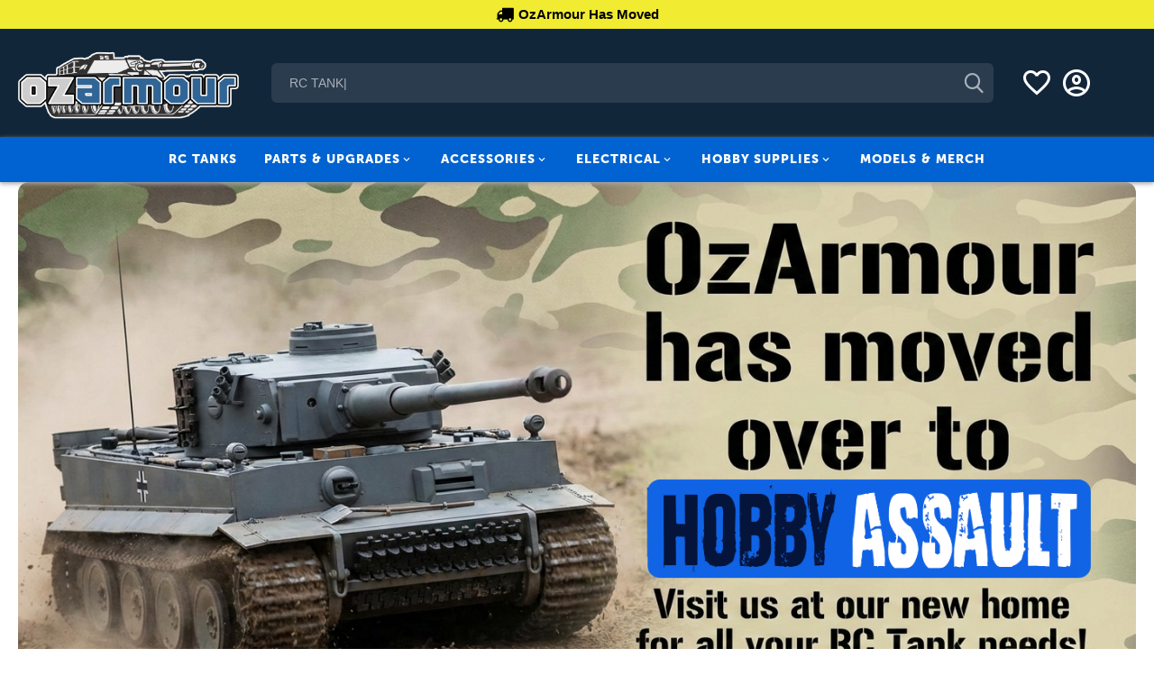

--- FILE ---
content_type: text/html; charset=utf-8
request_url: https://www.ozarmour.com.au/store/hobby-supplies/paint-and-weathering/sms-paint-soviet-wwii-armour-colour-set.html
body_size: 23668
content:
<!DOCTYPE html>
<html 
class=""    lang="en"
    dir="ltr"
    class=" "
>
<head>
<title>SMS Paint SOVIET WWII ARMOUR Colour Set SET21</title>
<base href="https://www.ozarmour.com.au/store/" />
<meta http-equiv="Content-Type" content="text/html; charset=utf-8" data-ca-mode="" />
<meta name="viewport" content="width=device-width,initial-scale=1,maximum-scale=1,user-scalable=0,viewport-fit=cover" />
<meta name="description" content="SMS Paint SOVIET WWII ARMOUR Colour Set SET21" />

    <meta name="keywords" content="SMS Paint, SOVIET, WWII, ARMOUR, Colour Set, SET21" />

<meta name="format-detection" content="telephone=no">

            <link rel="canonical" href="https://www.ozarmour.com.au/store/hobby-supplies/paint-and-weathering/sms-paint-soviet-wwii-armour-colour-set.html" />
            


    <!-- Inline script moved to the bottom of the page -->
    <meta property="og:type" content="website" />
<meta property="og:locale" content="en_US" />
<meta property="og:title" content="SMS Paint SOVIET WWII ARMOUR Colour Set SET21" />
<meta property="og:description" content="SMS Paint SOVIET WWII ARMOUR Colour Set SET21" />
<meta property="og:url" content="https://www.ozarmour.com.au/store/hobby-supplies/paint-and-weathering/sms-paint-soviet-wwii-armour-colour-set.html" />
    <meta property="og:image" content="https://www.ozarmour.com.au/store/images/detailed/4/SET21_00.jpg" />

    <meta name="theme-color" content="#1155cc">

    <link href="https://www.ozarmour.com.au/store/images/logos/4/favicon.ico" rel="shortcut icon" type="image/x-icon" />

<link rel="preload" crossorigin="anonymous" as="font" href="https://www.ozarmour.com.au/store/design/themes/abt__unitheme2/media/custom_fonts/MuseoSansBlack.woff?1767216003" type="font/woff" />
<link type="text/css" rel="stylesheet" href="https://www.ozarmour.com.au/store/var/cache/misc/assets/design/themes/abt__unitheme2/css/standalone.4238fd694df9fb517ea8eb6077daecf21767216001.css?1767216001" />



<!-- Inline script moved to the bottom of the page -->
<!-- Inline script moved to the bottom of the page -->

<!-- Inline script moved to the bottom of the page -->
</head>

<body>
            
        <div class="ty-tygh  " data-ca-element="mainContainer" id="tygh_container">

        <div id="ajax_overlay" class="ty-ajax-overlay"></div>
<div id="ajax_loading_box" class="ty-ajax-loading-box"></div>
        <div class="cm-notification-container notification-container">
</div>
        <div class="ty-helper-container "
                    id="tygh_main_container">
                                             
<div class="tygh-top-panel clearfix">
                <div class="container-fluid  top-grid">
                                                
                <div class="container-fluid-row">
<div class="row-fluid ">        <div class="span16  " >
                    <div id="banner_slider_3831" class="banners owl-carousel " ><div class="ut2-banner ty-wysiwyg-content"><div style="text-align: center; padding-top: 5px;"><a href="https://www.ozarmour.com.au/store/blog/dear-valued-customers-and-friends.html"><span style="font-size: 15px; color: #000000;"><strong><span class="fa fa-truck fa-lg mceNonEditable">&nbsp;</span><span style="font-family: arial, helvetica, sans-serif;">OzArmour Has Moved</span></strong></span></a></div></div>
</div><!-- Inline script moved to the bottom of the page -->
            </div>
</div>
    </div>    
        </div>
    

</div>

<div class="tygh-header clearfix">
                <div class="container-fluid  header-grid light-header v2">
                                                
                <div class="container-fluid-row">
<div class="row-fluid ">        <div class="span16 top-menu-grid " >
                    <div class="row-fluid ">        <div class="span4 top-logo " >
                    <div class="top-logo ">
                <div class="ty-logo-container">
    
            <a href="https://www.ozarmour.com.au/store/" title="">
        <img class="ty-pict  ty-logo-container__image   cm-image" width="726" height="237" alt="" title="" id="det_img_53059886" src="https://www.ozarmour.com.au/store/images/logos/4/2024_700x226_WhiteBorder.png" />

    
            </a>
    </div>

                    </div>
            </div>

                                        
            
        <div class="span5 top-search " >
                    <a href="javascript:void(0);" rel="nofollow" onclick="$(this).parent().next().toggleClass('hidden');$(this).next().toggleClass('view');$(this).toggleClass('hidden');" class="ut2-btn-search"><i class="ut2-icon-search"></i></a>

<div class="ty-search-block">
    <form action="https://www.ozarmour.com.au/store/" name="search_form" method="get">
        <input type="hidden" name="match" value="all" />
        <input type="hidden" name="subcats" value="Y" />
        <input type="hidden" name="pcode_from_q" value="Y" />
        <input type="hidden" name="pshort" value="Y" />
        <input type="hidden" name="pfull" value="Y" />
        <input type="hidden" name="pname" value="Y" />
        <input type="hidden" name="pkeywords" value="Y" />
        <input type="hidden" name="search_performed" value="Y" />

        

        <input type="text" name="q" value="" id="search_input" title="What are you looking for?" class="ty-search-block__input cm-hint" /><button title="Search" class="ty-search-magnifier" type="submit"><i class="ut2-icon-search"></i></button>
<input type="hidden" name="dispatch" value="products.search" />
        
    </form>
</div>
            </div>

                                        
                                        
            
        <div class="span7 top-buttons " >
                    <div class="hidden-phone ">
                
    
    <div class="ut2-top-wishlist-count" id="abt__ut2_wishlist_count">
        <a class="cm-tooltip ty-wishlist__a " href="https://www.ozarmour.com.au/store/wishlist.html" rel="nofollow" title="View wish list"><i class="ut2-icon-baseline-favorite-border"></i></a>
        <!--abt__ut2_wishlist_count--></div>

                    </div><div class="ut2-top-my-account ">
                <div class="ty-dropdown-box" id="account_info_3671">
    <div id="sw_dropdown_501" class="ty-dropdown-box__title cm-combination">
                    <a href="https://www.ozarmour.com.au/store/profiles-update.html" title="">
                <i class="ut2-icon-outline-account-circle"></i>
                <span >Account</span>
            </a>
        
    </div>

    <div id="dropdown_501" class="cm-popup-box ty-dropdown-box__content hidden">
                <div class="ut2-popup-box-title">My Account<div class="cm-external-click ut2-btn-close" data-ca-external-click-id="sw_dropdown_501"><i class="ut2-icon-baseline-close"></i></div></div>
        <ul class="ty-account-info">
                                        <li class="ty-account-info__item ty-dropdown-box__item"><a class="ty-account-info__a underlined" href="https://www.ozarmour.com.au/store/index.php?dispatch=orders.search" rel="nofollow">Order History</a></li>
                            

<li class="ty-account-info__item ty-dropdown-box__item"><a class="ty-account-info__a" href="https://www.ozarmour.com.au/store/wishlist.html" rel="nofollow">Wish List</a></li>        </ul>

                    <div class="ty-account-info__orders updates-wrapper track-orders" id="track_orders_block_3671">
                <form action="https://www.ozarmour.com.au/store/" method="POST" class="cm-ajax cm-post cm-ajax-full-render" name="track_order_quick">
                    <input type="hidden" name="result_ids" value="track_orders_block_*" />
                    <input type="hidden" name="return_url" value="index.php?dispatch=products.view&amp;product_id=1119" />

                    <div class="ty-account-info__orders-txt">Track my order(s)</div>

                    <div class="ty-account-info__orders-input ty-control-group ty-input-append">
                        <label for="track_order_item3671" class="cm-required hidden">Track my order(s)</label>
                        <input type="text" size="20" class="ty-input-text cm-hint" id="track_order_item3671" name="track_data" value="Order ID/Email" />
                        <button title="Go" class="ty-btn-go" type="submit"><span
        class="ty-icon ty-icon-right-dir ty-btn-go__icon"
                                    ></span>
</button>
<input type="hidden" name="dispatch" value="orders.track_request" />
                                            </div>
                </form>
                <!--track_orders_block_3671--></div>
        
        <div class="ty-account-info__buttons buttons-container">
                            <a href="https://www.ozarmour.com.au/store/login.html?return_url=index.php%3Fdispatch%3Dproducts.view%26product_id%3D1119" data-ca-target-id="login_block3671" class="cm-dialog-opener cm-dialog-auto-size ty-btn ty-btn__secondary" rel="nofollow">Sign in</a><a href="https://www.ozarmour.com.au/store/profiles-add.html" rel="nofollow" class="ty-btn ty-btn__primary">Register</a>
                <div  id="login_block3671" class="hidden" title="Sign in">
                    <div class="ty-login-popup">
                        

    <div id="popup3671_login_popup_form_container">
            <form name="popup3671_form" action="https://www.ozarmour.com.au/store/" method="post" class="cm-ajax cm-ajax-full-render">
                    <input type="hidden" name="result_ids" value="popup3671_login_popup_form_container" />
            <input type="hidden" name="login_block_id" value="popup3671" />
            <input type="hidden" name="quick_login" value="1" />
        
        <input type="hidden" name="return_url" value="index.php?dispatch=products.view&amp;product_id=1119" />
        <input type="hidden" name="redirect_url" value="index.php?dispatch=products.view&amp;product_id=1119" />

        
        <div class="ty-control-group">
            <label for="login_popup3671" class="ty-login__filed-label ty-control-group__label cm-required cm-trim cm-email">Email</label>
            <input type="text" id="login_popup3671" name="user_login" size="30" value="" class="ty-login__input cm-focus" />
        </div>

        <div class="ty-control-group ty-password-forgot">
            <label for="psw_popup3671" class="ty-login__filed-label ty-control-group__label ty-password-forgot__label cm-required">Password</label><a href="https://www.ozarmour.com.au/store/index.php?dispatch=auth.recover_password" class="ty-password-forgot__a"  tabindex="5">Forgot your password?</a>
            <input type="password" id="psw_popup3671" name="password" size="30" value="" class="ty-login__input" maxlength="32" />
        </div>

                    
            <div class="ty-login-reglink ty-center">
                <a class="ty-login-reglink__a" href="https://www.ozarmour.com.au/store/profiles-add.html" rel="nofollow">Register for a new account</a>
            </div>
        
                                            <div class="captcha ty-control-group">
                <label for="recaptcha_69654eecafb51" class="cm-required cm-recaptcha ty-captcha__label">Validation</label>
                <div id="recaptcha_69654eecafb51" class="cm-recaptcha"></div>
            </div>
            
        
                    <div class="buttons-container clearfix">
                <div class="ty-login__remember-me">
                    <label for="remember_me_popup3671" class="ty-login__remember-me-label"><input class="checkbox" type="checkbox" name="remember_me" id="remember_me_popup3671" value="Y" />Remember me</label>
                </div>
                    
     <button  class="ty-btn__login ty-btn__secondary ty-btn" type="submit" name="dispatch[auth.login]" ><span><bdi>Sign in</bdi></span></button>

            </div>
        
    </form>

    <!--popup3671_login_popup_form_container--></div>
                    </div>
                </div>
                    </div>
<!--account_info_3671--></div>
</div>
                    </div><div class="ut2-top-cart-content ">
                    &nbsp;

                    </div>
            </div>
</div>
            </div>
</div>
    </div>                                        
                <div class="container-fluid-row container-fluid-row-full-width second-header-grid top-menu-grid">
<div class="row-fluid ">        <div class="span16 " >
                    <div class="row-fluid ">        <div class="span16 hidden-phone hidden-tablet " >
                    <div class="hidden-phone ">
                
<style>
    :root {
        --ut2-horizontal-menu-block-height: 280px;
    }
</style>

<div class="ut2-h__menu"><div class="ty-menu__wrapper"><a href="javascript:void(0);" onclick="$(this).next().toggleClass('view');$(this).toggleClass('open');" class="ty-menu__menu-btn m-button"><i class="ut2-icon-outline-menu"></i></a><ul class="ty-menu__items cm-responsive-menu"><li class="ty-menu__item ty-menu__item-nodrop cm-menu-item-responsive" data-subitems-count="0" data-settings-cols="6"><a href="https://www.ozarmour.com.au/store/rc-tanks.html" class="ty-menu__item-link a-first-lvl"><span><span>RC TANKS                                </span>
	                        </span>
	                    </a>

                                            </li>
                <li class="ty-menu__item cm-menu-item-responsive ty-menu-item__sport" data-subitems-count="5" data-settings-cols="6"><a class="ty-menu__item-toggle visible-phone cm-responsive-menu-toggle"><i class="ut2-icon-outline-expand_more"></i></a><a href="https://www.ozarmour.com.au/store/rc-tank-parts.html" class="ty-menu__item-link a-first-lvl childs"><span><span>PARTS & UPGRADES                                </span>
	                        </span>
	                    </a>

                                                    <div class="ty-menu__submenu" id="topmenu_503_3674_64d28f289e0da0d389068dd44c7b885b">
                                                                    

    <div class="ty-menu__submenu-items cm-responsive-menu-submenu row-filling " data-cols-count="6" style="height: var(--ut2-horizontal-menu-block-height)">

        
        <div style="height: var(--ut2-horizontal-menu-block-height)">
                            <div class="ty-menu__submenu-col" style="width:16.66666666666667%;">
                    <div class="second-lvl" data-elem-index="0">
                                                
                        <div class="ty-menu__submenu-item-header ut2-mwi-icon-wrap no-items">
                            <a href="https://www.ozarmour.com.au/store/rc-tank-parts/spare-parts.html" class="ty-menu__submenu-link ">
                                                                    <img class="ty-pict  ut2-mwi-icon   cm-image" alt="" title="" width="226" height="226" src="https://www.ozarmour.com.au/store/images/abt__ut2/menu-with-icon/4/cat_spares03.jpg" />

                                                                <span class="v-center">
                            Spare Parts                        </span>
                            </a>
                                                    </div>

                        
                                            </div>
                </div>
                            <div class="ty-menu__submenu-col" style="width:16.66666666666667%;">
                    <div class="second-lvl" data-elem-index="1">
                                                
                        <div class="ty-menu__submenu-item-header ut2-mwi-icon-wrap no-items">
                            <a href="https://www.ozarmour.com.au/store/rc-tank-parts/metal-upgrades.html" class="ty-menu__submenu-link ">
                                                                    <img class="ty-pict  ut2-mwi-icon   cm-image" alt="" title="" width="226" height="226" src="https://www.ozarmour.com.au/store/images/abt__ut2/menu-with-icon/4/cat_metalUpgrades01_gmnp-ng.jpg" />

                                                                <span class="v-center">
                            Metal Upgrades                        </span>
                            </a>
                                                    </div>

                        
                                            </div>
                </div>
                            <div class="ty-menu__submenu-col" style="width:16.66666666666667%;">
                    <div class="second-lvl" data-elem-index="2">
                                                
                        <div class="ty-menu__submenu-item-header ut2-mwi-icon-wrap no-items">
                            <a href="https://www.ozarmour.com.au/store/rc-tank-parts/metal-tracks.html" class="ty-menu__submenu-link ">
                                                                    <img class="ty-pict  ut2-mwi-icon   cm-image" alt="" title="" width="226" height="226" src="https://www.ozarmour.com.au/store/images/abt__ut2/menu-with-icon/4/cat_tracks01_i4ep-8g.jpg" />

                                                                <span class="v-center">
                            Metal Tracks                        </span>
                            </a>
                                                    </div>

                        
                                            </div>
                </div>
                            <div class="ty-menu__submenu-col" style="width:16.66666666666667%;">
                    <div class="second-lvl" data-elem-index="3">
                                                
                        <div class="ty-menu__submenu-item-header ut2-mwi-icon-wrap no-items">
                            <a href="https://www.ozarmour.com.au/store/rc-tank-parts/sprockets-and-wheels.html" class="ty-menu__submenu-link ">
                                                                    <img class="ty-pict  ut2-mwi-icon   cm-image" alt="" title="" width="226" height="226" src="https://www.ozarmour.com.au/store/images/abt__ut2/menu-with-icon/4/cat_sprockets01_tp34-jo.jpg" />

                                                                <span class="v-center">
                            Sprockets & Wheels                        </span>
                            </a>
                                                    </div>

                        
                                            </div>
                </div>
                            <div class="ty-menu__submenu-col" style="width:16.66666666666667%;">
                    <div class="second-lvl" data-elem-index="4">
                                                
                        <div class="ty-menu__submenu-item-header ut2-mwi-icon-wrap no-items">
                            <a href="https://www.ozarmour.com.au/store/rc-tank-parts/gearboxes.html" class="ty-menu__submenu-link ">
                                                                    <img class="ty-pict  ut2-mwi-icon   cm-image" alt="" title="" width="226" height="226" src="https://www.ozarmour.com.au/store/images/abt__ut2/menu-with-icon/4/cat_gears01_84xi-wt.jpg" />

                                                                <span class="v-center">
                            Gearboxes                        </span>
                            </a>
                                                    </div>

                        
                                            </div>
                </div>
                                </div>

                    </div>

                            </div>
                                            </li>
                <li class="ty-menu__item cm-menu-item-responsive" data-subitems-count="4" data-settings-cols="6"><a class="ty-menu__item-toggle visible-phone cm-responsive-menu-toggle"><i class="ut2-icon-outline-expand_more"></i></a><a href="https://www.ozarmour.com.au/store/accessories.html" class="ty-menu__item-link a-first-lvl childs"><span><span>ACCESSORIES                                </span>
	                        </span>
	                    </a>

                                                    <div class="ty-menu__submenu" id="topmenu_503_3674_f7082defeb53c157d0f0b5dd39b2dc3e">
                                                                    

    <div class="ty-menu__submenu-items cm-responsive-menu-submenu row-filling " data-cols-count="6" style="height: var(--ut2-horizontal-menu-block-height)">

        
        <div style="height: var(--ut2-horizontal-menu-block-height)">
                            <div class="ty-menu__submenu-col" style="width:16.66666666666667%;">
                    <div class="second-lvl" data-elem-index="0">
                                                
                        <div class="ty-menu__submenu-item-header ut2-mwi-icon-wrap no-items">
                            <a href="https://www.ozarmour.com.au/store/accessories/scale-figures.html" class="ty-menu__submenu-link ">
                                                                    <img class="ty-pict  ut2-mwi-icon   cm-image" alt="" title="" width="226" height="226" src="https://www.ozarmour.com.au/store/images/abt__ut2/menu-with-icon/4/cat_figures01_xdc5-2m.jpg" />

                                                                <span class="v-center">
                            Scale Figures                        </span>
                            </a>
                                                    </div>

                        
                                            </div>
                </div>
                            <div class="ty-menu__submenu-col" style="width:16.66666666666667%;">
                    <div class="second-lvl" data-elem-index="1">
                                                
                        <div class="ty-menu__submenu-item-header ut2-mwi-icon-wrap no-items">
                            <a href="https://www.ozarmour.com.au/store/accessories/waterslide-decals-dry-transfers.html" class="ty-menu__submenu-link ">
                                                                    <img class="ty-pict  ut2-mwi-icon   cm-image" alt="" title="" width="226" height="226" src="https://www.ozarmour.com.au/store/images/abt__ut2/menu-with-icon/4/cat_decals01_vqbz-1h.jpg" />

                                                                <span class="v-center">
                            Decals & Transfers                        </span>
                            </a>
                                                    </div>

                        
                                            </div>
                </div>
                            <div class="ty-menu__submenu-col" style="width:16.66666666666667%;">
                    <div class="second-lvl" data-elem-index="2">
                                                
                        <div class="ty-menu__submenu-item-header ut2-mwi-icon-wrap no-items">
                            <a href="https://www.ozarmour.com.au/store/accessories/resin-and-3d-printed.html" class="ty-menu__submenu-link ">
                                                                    <img class="ty-pict  ut2-mwi-icon   cm-image" alt="" title="" width="226" height="226" src="https://www.ozarmour.com.au/store/images/abt__ut2/menu-with-icon/4/cat_resin00_otjj-2j.jpg" />

                                                                <span class="v-center">
                            Resin & 3D                        </span>
                            </a>
                                                    </div>

                        
                                            </div>
                </div>
                            <div class="ty-menu__submenu-col" style="width:16.66666666666667%;">
                    <div class="second-lvl" data-elem-index="3">
                                                
                        <div class="ty-menu__submenu-item-header ut2-mwi-icon-wrap no-items">
                            <a href="https://www.ozarmour.com.au/store/accessories/flags-and-other-detail.html" class="ty-menu__submenu-link ">
                                                                    <img class="ty-pict  ut2-mwi-icon   cm-image" alt="" title="" width="226" height="226" src="https://www.ozarmour.com.au/store/images/abt__ut2/menu-with-icon/4/cat_other01_glmr-vb.jpg" />

                                                                <span class="v-center">
                            Other Detail                        </span>
                            </a>
                                                    </div>

                        
                                            </div>
                </div>
                                </div>

                    </div>

                            </div>
                                            </li>
                <li class="ty-menu__item cm-menu-item-responsive" data-subitems-count="4" data-settings-cols="6"><a class="ty-menu__item-toggle visible-phone cm-responsive-menu-toggle"><i class="ut2-icon-outline-expand_more"></i></a><a href="https://www.ozarmour.com.au/store/electrical-stuff.html" class="ty-menu__item-link a-first-lvl childs"><span><span>ELECTRICAL                                </span>
	                        </span>
	                    </a>

                                                    <div class="ty-menu__submenu" id="topmenu_503_3674_0872e4a6ca673f9364e7433e91b8201b">
                                                                    

    <div class="ty-menu__submenu-items cm-responsive-menu-submenu row-filling " data-cols-count="6" style="height: var(--ut2-horizontal-menu-block-height)">

        
        <div style="height: var(--ut2-horizontal-menu-block-height)">
                            <div class="ty-menu__submenu-col" style="width:16.66666666666667%;">
                    <div class="second-lvl" data-elem-index="0">
                                                
                        <div class="ty-menu__submenu-item-header ut2-mwi-icon-wrap no-items">
                            <a href="https://www.ozarmour.com.au/store/electrical-stuff/heng-long-taigen.html" class="ty-menu__submenu-link ">
                                                                    <img class="ty-pict  ut2-mwi-icon   cm-image" alt="" title="" width="226" height="226" src="https://www.ozarmour.com.au/store/images/abt__ut2/menu-with-icon/4/cat_hengLong_grey2.jpg" />

                                                                <span class="v-center">
                            Heng Long | Taigen                        </span>
                            </a>
                                                    </div>

                        
                                            </div>
                </div>
                            <div class="ty-menu__submenu-col" style="width:16.66666666666667%;">
                    <div class="second-lvl" data-elem-index="1">
                                                
                        <div class="ty-menu__submenu-item-header ut2-mwi-icon-wrap no-items">
                            <a href="https://www.ozarmour.com.au/store/electrical-stuff/elmod.html" class="ty-menu__submenu-link ">
                                                                    <img class="ty-pict  ut2-mwi-icon   cm-image" alt="" title="" width="226" height="226" src="https://www.ozarmour.com.au/store/images/abt__ut2/menu-with-icon/4/cat_elmod01_n910-np.jpg" />

                                                                <span class="v-center">
                            ElMod                        </span>
                            </a>
                                                    </div>

                        
                                            </div>
                </div>
                            <div class="ty-menu__submenu-col" style="width:16.66666666666667%;">
                    <div class="second-lvl" data-elem-index="2">
                                                
                        <div class="ty-menu__submenu-item-header ut2-mwi-icon-wrap no-items">
                            <a href="https://www.ozarmour.com.au/store/electrical-stuff/clark-model.html" class="ty-menu__submenu-link ">
                                                                    <img class="ty-pict  ut2-mwi-icon   cm-image" alt="" title="" width="150" height="150" src="https://www.ozarmour.com.au/store/images/abt__ut2/menu-with-icon/4/newTagClark.jpg" />

                                                                <span class="v-center">
                            Clark                        </span>
                            </a>
                                                    </div>

                        
                                            </div>
                </div>
                            <div class="ty-menu__submenu-col" style="width:16.66666666666667%;">
                    <div class="second-lvl" data-elem-index="3">
                                                
                        <div class="ty-menu__submenu-item-header ut2-mwi-icon-wrap no-items">
                            <a href="https://www.ozarmour.com.au/store/electrical-stuff/rc-radio-transmitters-and-gear.html" class="ty-menu__submenu-link ">
                                                                    <img class="ty-pict  ut2-mwi-icon   cm-image" alt="" title="" width="226" height="226" src="https://www.ozarmour.com.au/store/images/abt__ut2/menu-with-icon/4/radios_gev8-o6.jpg" />

                                                                <span class="v-center">
                            RC Radio Gear                        </span>
                            </a>
                                                    </div>

                        
                                            </div>
                </div>
                                </div>

                    </div>

                            </div>
                                            </li>
                <li class="ty-menu__item cm-menu-item-responsive" data-subitems-count="5" data-settings-cols="6"><a class="ty-menu__item-toggle visible-phone cm-responsive-menu-toggle"><i class="ut2-icon-outline-expand_more"></i></a><a href="https://www.ozarmour.com.au/store/hobby-supplies.html" class="ty-menu__item-link a-first-lvl childs"><span><span>HOBBY SUPPLIES                                </span>
	                        </span>
	                    </a>

                                                    <div class="ty-menu__submenu" id="topmenu_503_3674_45ff5a0c05499ac431d1cb48cb9d6bb0">
                                                                    

    <div class="ty-menu__submenu-items cm-responsive-menu-submenu row-filling " data-cols-count="6" style="height: var(--ut2-horizontal-menu-block-height)">

        
        <div style="height: var(--ut2-horizontal-menu-block-height)">
                            <div class="ty-menu__submenu-col" style="width:16.66666666666667%;">
                    <div class="second-lvl" data-elem-index="0">
                                                
                        <div class="ty-menu__submenu-item-header ut2-mwi-icon-wrap no-items">
                            <a href="https://www.ozarmour.com.au/store/hobby-supplies/airbrushing.html" class="ty-menu__submenu-link ">
                                                                    <img class="ty-pict  ut2-mwi-icon   cm-image" alt="" title="" width="226" height="226" src="https://www.ozarmour.com.au/store/images/abt__ut2/menu-with-icon/4/cat_airbrushing_bkrg-r6.jpg" />

                                                                <span class="v-center">
                            Airbrushing                        </span>
                            </a>
                                                    </div>

                        
                                            </div>
                </div>
                            <div class="ty-menu__submenu-col" style="width:16.66666666666667%;">
                    <div class="second-lvl" data-elem-index="1">
                                                
                        <div class="ty-menu__submenu-item-header ut2-mwi-icon-wrap no-items">
                            <a href="https://www.ozarmour.com.au/store/hobby-supplies/brushes-and-tools.html" class="ty-menu__submenu-link ">
                                                                    <img class="ty-pict  ut2-mwi-icon   cm-image" alt="" title="" width="226" height="226" src="https://www.ozarmour.com.au/store/images/abt__ut2/menu-with-icon/4/cat_brushesTools_7kpa-8g.jpg" />

                                                                <span class="v-center">
                            Brushes & Tools                        </span>
                            </a>
                                                    </div>

                        
                                            </div>
                </div>
                            <div class="ty-menu__submenu-col" style="width:16.66666666666667%;">
                    <div class="second-lvl" data-elem-index="2">
                                                
                        <div class="ty-menu__submenu-item-header ut2-mwi-icon-wrap no-items">
                            <a href="https://www.ozarmour.com.au/store/hobby-supplies/cements-and-adhesives.html" class="ty-menu__submenu-link ">
                                                                    <img class="ty-pict  ut2-mwi-icon   cm-image" alt="" title="" width="226" height="226" src="https://www.ozarmour.com.au/store/images/abt__ut2/menu-with-icon/4/cat_cement_gob1-j9.jpg" />

                                                                <span class="v-center">
                            Cements & Adhesives                        </span>
                            </a>
                                                    </div>

                        
                                            </div>
                </div>
                            <div class="ty-menu__submenu-col" style="width:16.66666666666667%;">
                    <div class="second-lvl" data-elem-index="3">
                                                
                        <div class="ty-menu__submenu-item-header ut2-mwi-icon-wrap no-items">
                            <a href="https://www.ozarmour.com.au/store/accessories/paint-and-weathering.html" class="ty-menu__submenu-link ">
                                                                    <img class="ty-pict  ut2-mwi-icon   cm-image" alt="" title="" width="226" height="226" src="https://www.ozarmour.com.au/store/images/abt__ut2/menu-with-icon/4/cat_paint02_xhgt-ec.jpg" />

                                                                <span class="v-center">
                            The Paint Shop                        </span>
                            </a>
                                                    </div>

                        
                                            </div>
                </div>
                            <div class="ty-menu__submenu-col" style="width:16.66666666666667%;">
                    <div class="second-lvl" data-elem-index="4">
                                                
                        <div class="ty-menu__submenu-item-header ut2-mwi-icon-wrap no-items">
                            <a href="https://www.ozarmour.com.au/store/hobby-supplies/modelling-supplies.html" class="ty-menu__submenu-link ">
                                                                    <img class="ty-pict  ut2-mwi-icon   cm-image" alt="" title="" width="300" height="300" src="https://www.ozarmour.com.au/store/images/abt__ut2/menu-with-icon/4/modellingSupplies_00.jpg" />

                                                                <span class="v-center">
                            Modelling Supplies                        </span>
                            </a>
                                                    </div>

                        
                                            </div>
                </div>
                                </div>

                    </div>

                            </div>
                                            </li>
                <li class="ty-menu__item ty-menu__item-nodrop cm-menu-item-responsive" data-subitems-count="0" data-settings-cols="6"><a href="https://www.ozarmour.com.au/store/other-tank-stuff.html" class="ty-menu__item-link a-first-lvl"><span><span>MODELS & MERCH                                </span>
	                        </span>
	                    </a>

                                            </li>
                                
            </ul>
        </div>
    </div>



<!-- Inline script moved to the bottom of the page -->

                    </div>
            </div>
</div>
            </div>
</div>
    </div>                                        
    
        </div>
    

</div>

    <div class="tygh-content clearfix">
                    <div class="container-fluid  content-grid">
                                                
                <div class="container-fluid-row">
<div class="row-fluid ">        <div class="span16 main-content-grid ut2-bottom" >
                    <div class="ty-banner__image-wrapper">
        <a href="https://www.hobbyassault.com.au" target="_blank">        <img class="ty-pict     cm-image" alt="" title="" id="det_img_2986432855" width="1408" height="768" src="https://www.ozarmour.com.au/store/images/promo/4/1408x760_OzArmourMovedBanner00.jpg" />

        </a>    </div><!-- Inline script moved to the bottom of the page -->



    



<div class="ut2-pb ty-product-block ty-product-detail ty-product-detail ">
    <div class="ut2-breadcrumbs__wrapper">
                    <div id="breadcrumbs_504">

                    <div class="ty-breadcrumbs clearfix">
            <a href="https://www.ozarmour.com.au/store/" class="ty-breadcrumbs__a"><bdi>Home</bdi></a><span class="ty-breadcrumbs__slash">/</span><a href="https://www.ozarmour.com.au/store/categories-catalog.html" class="ty-breadcrumbs__a"><bdi>Catalog</bdi></a><span class="ty-breadcrumbs__slash">/</span><a href="https://www.ozarmour.com.au/store/hobby-supplies.html" class="ty-breadcrumbs__a"><bdi>Hobby Supplies</bdi></a><span class="ty-breadcrumbs__slash">/</span><a href="https://www.ozarmour.com.au/store/hobby-supplies/paint-and-weathering.html" class="ty-breadcrumbs__a"><bdi>The Paint Shop</bdi></a><span class="ty-breadcrumbs__slash">/</span><span class="ty-breadcrumbs__current"><bdi>SMS Paint SOVIET WWII ARMOUR Colour Set</bdi></span>        </div>

                <!-- Inline script moved to the bottom of the page -->
            <!--breadcrumbs_504--></div>        
    </div>
    <div class="ut2-pb__title">
    	    	    		<h1 ><bdi>SMS Paint SOVIET WWII ARMOUR Colour Set</bdi></h1>
    	    	
        <div class="ut2-pb__top-ss">
            

                            


                                                                    
                                    </div>
    </div>
    
    
	<div class="ut2-pb__wrapper clearfix">
                                
    
    







































    



            <div class="ut2-pb__img-wrapper ty-product-block__img-wrapper">
                                    
                        <div class="ut2-pb__img cm-reload-1119" data-ca-previewer="true" id="product_images_1119_update">
	                        


    
    
    

<div class="ab_vg-images-wrapper clearfix" data-ca-previewer="true">
                                        
            
    

    <div id="product_images_111969652515d2c62" class="ty-product-img cm-preview-wrapper ab-vertical"
         style="width: -webkit-calc(100% - 50px);width: calc(100% - 60px);max-height: 600px;">
                                



                
                <a id="det_img_link_111969652515d2c62_4783" data-ca-image-id="preview[product_images_111969652515d2c62]" class="cm-image-previewer cm-previewer ty-previewer" data-ca-image-width="800" data-ca-image-height="800" href="https://www.ozarmour.com.au/store/images/detailed/4/SET21_00.jpg" title="SMS Paint SOVIET WWII ARMOUR Colour Set SET21"><img class="ty-pict     cm-image" alt="SMS Paint SOVIET WWII ARMOUR Colour Set SET21" title="SMS Paint SOVIET WWII ARMOUR Colour Set SET21" id="det_img_111969652515d2c62_4783" width="600" height="600" src="https://www.ozarmour.com.au/store/images/thumbnails/600/600/detailed/4/SET21_00.jpg" /><svg class="ty-pict__container" aria-hidden="true" width="600" height="600" viewBox="0 0 600 600" style="max-height: 100%; max-width: 100%; position: absolute; top: 0; left: 50%; transform: translateX(-50%); z-index: -1;"><rect fill="transparent" width="600" height="600"></rect></svg>
<span class="ty-previewer__icon hidden-phone"></span></a>
        
                                                                                        <a id="det_img_link_111969652515d2c62_4770" data-ca-image-id="preview[product_images_111969652515d2c62]" class="cm-image-previewer hidden cm-previewer ty-previewer" data-ca-image-width="960" data-ca-image-height="960" href="https://www.ozarmour.com.au/store/images/detailed/4/SET21SovietArmour_800x1026_crop_center_2x.webp" title="SMS Paint SOVIET WWII ARMOUR Colour Set SET21"><img class="ty-pict     cm-image" alt="SMS Paint SOVIET WWII ARMOUR Colour Set SET21" title="SMS Paint SOVIET WWII ARMOUR Colour Set SET21" id="det_img_111969652515d2c62_4770" width="600" height="600" src="https://www.ozarmour.com.au/store/images/thumbnails/600/600/detailed/4/SET21SovietArmour_800x1026_crop_center_2x.webp" /><svg class="ty-pict__container" aria-hidden="true" width="600" height="600" viewBox="0 0 600 600" style="max-height: 100%; max-width: 100%; position: absolute; top: 0; left: 50%; transform: translateX(-50%); z-index: -1;"><rect fill="transparent" width="600" height="600"></rect></svg>
<span class="ty-previewer__icon hidden-phone"></span></a>
                    
                                                
            </div>

        
        
                                <div class="ty-product-thumbnails ty-center ab-vertical-thumbnails" style="width: 49px;" id="images_preview_111969652515d2c62">
                <a href="javascript:void(0)" data-ca-gallery-large-id="det_img_link_111969652515d2c62_4783" class="cm-thumbnails-mini ty-product-thumbnails__item active" data-ca-image-order="0" data-ca-parent="#product_images_111969652515d2c62">        <img class="ty-pict     cm-image" alt="SMS Paint SOVIET WWII ARMOUR Colour Set SET21" title="SMS Paint SOVIET WWII ARMOUR Colour Set SET21" width="50" height="50" id="det_img_111969652515d2c62_4783_mini" src="https://www.ozarmour.com.au/store/images/thumbnails/50/50/detailed/4/SET21_00.jpg" />

</a><a href="javascript:void(0)" data-ca-gallery-large-id="det_img_link_111969652515d2c62_4770" class="cm-thumbnails-mini ty-product-thumbnails__item" data-ca-image-order="1" data-ca-parent="#product_images_111969652515d2c62">        <img class="ty-pict     cm-image" alt="SMS Paint SOVIET WWII ARMOUR Colour Set SET21" title="SMS Paint SOVIET WWII ARMOUR Colour Set SET21" width="50" height="50" id="det_img_111969652515d2c62_4770_mini" src="https://www.ozarmour.com.au/store/images/thumbnails/50/50/detailed/4/SET21SovietArmour_800x1026_crop_center_2x.webp" />

</a>            </div>
            </div>

<!--override with ab__image_previewers-->
    <!-- Inline script moved to the bottom of the page -->
<!-- Inline script moved to the bottom of the page -->



        <template id="ab__image_previewer_template_preview[product_images_111969652515d2c62]">
                        <div class="pswp" tabindex="-1" role="dialog" aria-hidden="true">
            <div class="pswp__bg"></div>
            <div class="pswp__scroll-wrap">
                <div class="pswp__container">
                    <div class="pswp__item"></div>
                    <div class="pswp__item"></div>
                    <div class="pswp__item"></div>
                </div>
                <div class="pswp__ui pswp__ui--hidden">
                    <div class="pswp__top-bar">
                        <div class="pswp__title">SMS Paint SOVIET WWII ARMOUR Colour Set</div>
                        <button class="pswp__button pswp__button--close" title="Close (Esc)"></button>
                        <button class="pswp__button pswp__button--share" title="Share"></button>
                        <button class="pswp__button pswp__button--fs" title="Toggle fullscreen"></button>
                        <button class="pswp__button pswp__button--zoom" title="Zoom in/out"></button>
                        <div class="pswp__preloader">
                            <div class="pswp__preloader__icn">
                                <div class="pswp__preloader__cut">
                                    <div class="pswp__preloader__donut"></div>
                                </div>
                            </div>
                        </div>
                    </div>
                    <div class="pswp__share-modal pswp__share-modal--hidden pswp__single-tap">
                        <div class="pswp__share-tooltip"></div>
                    </div>
                    <button class="pswp__button pswp__button--arrow--left" title="Previous (arrow left)"></button>
                    <button class="pswp__button pswp__button--arrow--right" title="Next (arrow right)"></button>
                                            <div class="pswp__counter"></div>
                        <div class="pswp__dots">
                        </div>
                                        <div class="pswp__caption avail">
                        <div class="pswp__caption__center">
                                                    

    <div class="pswp__price-wrap">
        <bdi>
            <bdi>$<span>39.90</span></bdi>        </bdi>
                    
    </div>

        
                        </div>
                    </div>
                </div>
            </div>
        </div>
    
    </template>

	                        <!--product_images_1119_update--></div>
                                    

                
            </div>
            <div class="ut2-pb__right">
                                <form action="https://www.ozarmour.com.au/store/" method="post" name="product_form_1119" enctype="multipart/form-data" class="cm-disable-empty-files  cm-ajax cm-ajax-full-render cm-ajax-status-middle ">
<input type="hidden" name="result_ids" value="cart_status*,wish_list*,checkout*,account_info*,abt__ut2_wishlist_count" />
<input type="hidden" name="redirect_url" value="index.php?dispatch=products.view&amp;product_id=1119" />
<input type="hidden" name="product_data[1119][product_id]" value="1119" />


                                                                                
                <div class="top-product-layer">
                                                    <div class="ut2-pb__rating">
                <div class="ty-discussion__rating-wrapper">
                    <span class="ty-nowrap no-rating"><i class="ty-icon-star-empty"></i><i class="ty-icon-star-empty"></i><i class="ty-icon-star-empty"></i><i class="ty-icon-star-empty"></i><i class="ty-icon-star-empty"></i></span>
                    
    
            
            <a id="opener_new_post_main_info_title_1119" class="ty-discussion__review-write cm-dialog-opener cm-dialog-auto-size" data-ca-target-id="new_post_dialog_main_info_title_1119" rel="nofollow" href="https://www.ozarmour.com.au/store/index.php?dispatch=discussion.get_new_post_form&amp;object_type=P&amp;object_id=1119&amp;obj_prefix=main_info_title_&amp;post_redirect_url=index.php%3Fdispatch%3Dproducts.view%26product_id%3D1119%26selected_section%3Ddiscussion%23discussion" title="Write a review">Write a review</a>
    
                </div>
            </div>
            

					                        <div class="ut2-pb__sku">
    	                        	                                        <div class="ty-control-group ty-sku-item cm-hidden-wrapper" id="sku_update_1119">
            <input type="hidden" name="appearance[show_sku]" value="1" />
                            <label class="ty-control-group__label" id="sku_1119">SKU:</label>
                        <span class="ty-control-group__item cm-reload-1119" id="product_code_1119">SET21<!--product_code_1119--></span>
        </div>
        
    
    	                </div>
	                	            </div>
				<div class="cols-wrap">
					<div class="col-left">
                        <div class="pr-row ut2-pb__price-wrap prices-container">

    <div class="ty-product-prices">
                                                        <div class="ut2-pb__price-actual">
                            <span class="cm-reload-1119 ty-price-update" id="price_update_1119">
        <input type="hidden" name="appearance[show_price_values]" value="1" />
        <input type="hidden" name="appearance[show_price]" value="1" />
                                                                                                                        <span class="ty-price" id="line_discounted_price_1119"><bdi><span class="ty-price-num">$</span><span id="sec_discounted_price_1119" class="ty-price-num">39.90</span></bdi></span>
                            
                        <!--price_update_1119--></span>

                    </div>
                                            <span class="cm-reload-1119" id="old_price_update_1119">
            <input type="hidden" name="appearance[show_old_price]" value="1" />
                                    
        <!--old_price_update_1119--></span>
                
            
                        <div class="ut2-pb__price-old">
                    
                            <span class="cm-reload-1119" id="line_discount_update_1119">
            <input type="hidden" name="appearance[show_price_values]" value="1" />
            <input type="hidden" name="appearance[show_list_discount]" value="1" />
                    <!--line_discount_update_1119--></span>
    
            </div>

                    
                        <div class="cm-reload-1119 stock-wrap" id="product_amount_update_1119">
        <input type="hidden" name="appearance[show_product_amount]" value="1" />
                                                        <div class="ty-control-group product-list-field">
                                                <span class="ty-qty-in-stock ty-control-group__item" id="in_stock_info_1119">
                                                            In Stock
                                                    </span>
                    </div>
                                        <!--product_amount_update_1119--></div>
   
    

    </div>

            


                                                <div class="ut2-pb__product-brand">
                    

    <div class="ty-features-list"><a href="https://www.ozarmour.com.au/store/scalemodellerssupplysmspaints.html" title="Brand: SMS"><img class="ty-pict     cm-image" alt="Scale Modellers Supply SMS paints" title="Scale Modellers Supply SMS paints" width="80" height="30" src="https://www.ozarmour.com.au/store/images/thumbnails/80/30/feature_variant/3/SMS_Logo_2_300x.png" />

</a></div>                </div>
                        
            </div>

                                                                        

		                		                <div class="ut2-pb__option">
		                    		                            <div class="cm-reload-1119 js-product-options-1119" id="product_options_update_1119">
        <input type="hidden" name="appearance[show_product_options]" value="1" />
        <input type="hidden" name="appearance[force_show_add_to_cart_button]" value="Y">
                                                                

<input type="hidden" name="appearance[details_page]" value="1" />
    <input type="hidden" name="additional_info[info_type]" value="D" />
    <input type="hidden" name="additional_info[is_preview]" value="" />
    <input type="hidden" name="additional_info[get_icon]" value="1" />
    <input type="hidden" name="additional_info[get_detailed]" value="1" />
    <input type="hidden" name="additional_info[get_additional]" value="" />
    <input type="hidden" name="additional_info[get_options]" value="1" />
    <input type="hidden" name="additional_info[get_discounts]" value="1" />
    <input type="hidden" name="additional_info[get_features]" value="" />
    <input type="hidden" name="additional_info[get_extra]" value="" />
    <input type="hidden" name="additional_info[get_taxed_prices]" value="1" />
    <input type="hidden" name="additional_info[get_for_one_product]" value="1" />
    <input type="hidden" name="additional_info[detailed_params]" value="1" />
    <input type="hidden" name="additional_info[features_display_on]" value="C" />
    <input type="hidden" name="additional_info[get_active_options]" value="" />
    <input type="hidden" name="additional_info[get_only_selectable_options]" value="" />
    <input type="hidden" name="additional_info[get_variation_features_variants]" value="1" />
    <input type="hidden" name="additional_info[get_variation_info]" value="1" />
    <input type="hidden" name="additional_info[get_variation_name]" value="1" />
    <input type="hidden" name="additional_info[get_product_type]" value="" />


<!-- Inline script moved to the bottom of the page -->
        
    <!--product_options_update_1119--></div>
    
		                </div>
		                
		                <div class="ut2-pb__advanced-option clearfix">
		                    		                    		                                <div class="cm-reload-1119" id="advanced_options_update_1119">
                                    
        <!--advanced_options_update_1119--></div>
    
		                    		                </div>

		                		                    

                                                <div class="ut2-pb__button ty-product-block__button">
                                                        <div class="ut2-qty__wrap ">
                                                                                                                &nbsp;


                                                                                        

                                                            </div>
                                                            
                                                        <div class="cm-reload-1119 " id="add_to_cart_update_1119">
<input type="hidden" name="appearance[show_add_to_cart]" value="1" />
<input type="hidden" name="appearance[show_list_buttons]" value="1" />
<input type="hidden" name="appearance[but_role]" value="big" />
<input type="hidden" name="appearance[quick_view]" value="" />

<div>
    		<span></span>
    
</div>
    
<a class="
	ut2-add-to-wish 	 label	 cm-submit	 cm-tooltip"

     title="Add to wishlist"     id="button_wishlist_1119"     data-ca-dispatch="dispatch[wishlist.add..1119]"    >
    <i class="ut2-icon-baseline-favorite-border"></i>    Add to Wishlist</a>


<!--add_to_cart_update_1119--></div>

    
                                                        
                        </div>
                        
                        

                                                    <div class="ut2-pb__short-descr" ><div style="background: Moccasin; border: 1px solid lightgrey; padding: 5px; color: grey; vertical-align: middle; text-align: center;"><span class="fas fa-plane-slash"><span class="fa fa-exclamation-triangle">&nbsp;</span></span><strong>ROAD TRANSPORT ONLY</strong><br><span>This product is classified as dangerous goods. Due to aviation safety laws, it <strong>cannot</strong> be sent via Domestic Express or International Airmail</span><strong>.</strong></div></div>
                                            </div>					<div class="col-right">					    
                        
                        
		                	                        <div class="ty-wysiwyg-content"  data-ca-live-editor-object-id="1119" data-ca-live-editor-object-type="products"><hr>
<p><img style="display: block; margin-left: auto; margin-right: auto; max-width: 380px;" src="https://www.ozarmour.com.au/store/images/paymentIcons2024_zip_klarna.png" alt="payment options"></p></div>
	                    
							                        

		                
		                

	            	</div>				</div>

                                                        </form>

                

						            
		                
	            
			</div>
        
    </div>
    

    
        


                    
                


                                            
<!-- Inline script moved to the bottom of the page -->

<div class="ty-tabs cm-j-tabs  clearfix"><ul class="ty-tabs__list" ><li id="description" class="ty-tabs__item cm-js active"><a class="ty-tabs__a" >Description</a></li><li id="discussion" class="ty-tabs__item cm-js"><a class="ty-tabs__a" >Reviews</a></li></ul></div>

<div class="cm-tabs-content ty-tabs__content clearfix" id="tabs_content">
                            
            
                                                            
                                        <div id="content_description" class="ty-wysiwyg-content content-description" data-ca-accordion-is-active-scroll-to-elm=1>
                                                            <div ><p data-sanitized-data-mce-fragment="1">This Soviet Colour Set contains 4x 30ml Acrylic Lacquer paints for World War II era armour.</p>
<p data-sanitized-data-mce-fragment="1"><strong>Contains :</strong></p>
<ul data-sanitized-data-mce-fragment="1">
<li data-sanitized-data-mce-fragment="1">PL84 Protective 4BO</li>
<li data-sanitized-data-mce-fragment="1">PL113 Light Khaki 4BG</li>
<li data-sanitized-data-mce-fragment="1">PL114 Yellow Earth 7K&nbsp;</li>
<li data-sanitized-data-mce-fragment="1">PL115 Dark Brown 6K&nbsp;</li>
</ul>
<p><span>The Premium range of lacquer model paints are specifically formulated for air brushing straight out of the bottle. With a denser pigment compared to a lot of other model paints, expert results can be gained with minimal effort - just Pour &amp; Spray!</span></p></div>
                            
                </div>
            
                                
            
                                        <div id="content_required_products" class="ty-wysiwyg-content content-required_products">
                                                                                    
                </div>
            
                                
            
                                                            
                                        <div id="content_discussion" class="ty-wysiwyg-content content-discussion" data-ca-accordion-is-active-scroll-to-elm=1>
                                                        
        <div class="discussion-block" id="content_discussion_block">
        
        
        <div id="posts_list_1119">
                            <div class="rb-no-items">
                                            <p class="ty-no-items">No posts found</p>
                        <div class="rb-buttons">
                            <div class="rb-title">Have you used the product?</div>
                            <p>Tell us something about it and help others to make the right decision</p>
                                                        
    
            
                
 
    <a href="https://www.ozarmour.com.au/store/index.php?dispatch=discussion.get_new_post_form&amp;object_type=P&amp;object_id=1119&amp;obj_prefix=&amp;post_redirect_url=index.php%3Fdispatch%3Dproducts.view%26product_id%3D1119%26selected_section%3Ddiscussion%23discussion"  class="ty-btn cm-dialog-opener cm-dialog-auto-size ty-btn__primary "  rel="nofollow" data-ca-target-id="new_post_dialog_1119" title="Write a review"><bdi>Write a review</bdi></a>
    
                                                    </div>
                                    </div>
                    <!--posts_list_1119--></div>

                                </div>
                            
                </div>
            
                                            
            
                                        <div id="content_attachments" class="ty-wysiwyg-content content-attachments">
                                                                                    
                </div>
            
                                
            
                                        <div id="content_files" class="ty-wysiwyg-content content-files">
                                                                                    
                </div>
            
                                                        
            
                                        <div id="content_ab__deal_of_the_day" class="ty-wysiwyg-content content-ab__deal_of_the_day">
                                                                                    
                </div>
            
                                
            
                                        <div id="content_product_bundles" class="ty-wysiwyg-content content-product_bundles">
                                                        
                            
                </div>
            
            
</div>


    
                    
        
    
    
</div>

<div class="product-details">
</div>




        <!-- Inline script moved to the bottom of the page -->
            </div>
</div>
    </div>                                        
                <div class="container-fluid-row">
<div class="row-fluid ">        <div class="span16  ut2-bottom" >
                    <div class="ut2-banner ut2-settings- " >
        

    
        <div data-id="96"
             class="ut2-a__bg-banner "

             style="max-height:200px;"

                >

            
            <div class="ut2-a__content valign- align-
                 width-half                                "

                style="height:200px;">
                
                <div class="ut2-a__description width-half"
                     >

                    <div class="box"
                         style="">

                        <div class="ut2-a__title weight-" style="font-size:;">
                            
                        </div>

                        
                                            </div>
                </div>
            </div>
        </div>
    </div>
            </div>
</div>
    </div>                                        
                <div class="container-fluid-row container-fluid-row-full-width ut2-social-link-block">
<div class="row-fluid ">        <div class="span16 ut2-top-bottom" >
                    <div class="row-fluid ">        <div class="span16  " >
                        
<!-- Inline script moved to the bottom of the page -->

<div class="ty-tabs cm-j-tabs cm-j-tabs-disable-convertation clearfix"><ul class="ty-tabs__list"><li id="abt__ut2_grid_tab_2733_535_3859_products_1119" data-block="2733_535_3859_products_1119" class="abt__ut2_grid_tabs ty-tabs__item cm-js active"><span class="ty-tabs__span">Related Products</span></li></ul></div>

<div class="cm-tabs-content ty-tabs__content clearfix">
    <div id="content_abt__ut2_grid_tab_2733_535_3859_products_1119">                        

        

    
    


	
    
                
	





                

<div class="grid-list " style="--gl-lines-in-name-product: 2;"><div class="ty-column6">
    
    







































    


<div class="ut2-gl__item " style="aspect-ratio: var(--gl-item-width) / var(--gl-item-height)"><form action="https://www.ozarmour.com.au/store/" method="post" name="product_form_5350001120" enctype="multipart/form-data" class="cm-disable-empty-files  cm-ajax cm-ajax-full-render cm-ajax-status-middle ">
<input type="hidden" name="result_ids" value="cart_status*,wish_list*,checkout*,account_info*,abt__ut2_wishlist_count" />
<input type="hidden" name="redirect_url" value="index.php?dispatch=products.view&amp;product_id=1119" />
<input type="hidden" name="product_data[1120][product_id]" value="1120" />
<div class="ut2-gl__body"><div class="ut2-gl__image " style="max-height:300px;aspect-ratio: 300 / 300;">


<div class="ty-center-block">
    <div class="ty-thumbs-wrapper owl-carousel cm-image-gallery ty-scroller" 
        data-ca-items-count="1"
        data-ca-items-responsive="true"
        data-ca-scroller-item="1"
        data-ca-scroller-item-desktop="1"
        data-ca-scroller-item-desktop-small="1"
        data-ca-scroller-item-tablet="1"
        data-ca-scroller-item-mobile="1"
        data-ca-product-list="products_multicolumns"
        id="icons_5350001120desktop">
                    <div class="cm-gallery-item cm-item-gallery ty-scroller__item">
                    <a href="https://www.ozarmour.com.au/store/hobby-supplies/paint-and-weathering/sms-paint-rust-colour-set.html">
        <img class="ty-pict  img-ab-hover-gallery   cm-image" alt="" title="" width="300" height="300" src="https://www.ozarmour.com.au/store/images/thumbnails/300/300/detailed/4/SET25_01.jpg" />

            </a>

            </div>
                                                    <div class="cm-gallery-item cm-item-gallery ty-scroller__item">
                    <a href="https://www.ozarmour.com.au/store/hobby-supplies/paint-and-weathering/sms-paint-rust-colour-set.html">
                        <img class="ty-pict     cm-image" alt="" title="" width="300" height="300" src="https://www.ozarmour.com.au/store/images/thumbnails/300/300/detailed/4/SET25Rust_800x1026_crop_center_2x.webp" />

                    </a>
                </div>
                        </div>
</div>
                                
            
    <div class="ut2-w-c-q__buttons " id="ut2_list_buttons_1120_535_blocks_products_products_multicolumns"><!--ut2_list_buttons_1120_535_blocks_products_products_multicolumns--></div></div><div class="ut2-gl__mix-price-and-button qty-wrap"><div class="ut2-gl__price	pr-row" style="min-height: 62px;"><div>            <span class="cm-reload-5350001120" id="old_price_update_5350001120">
            <input type="hidden" name="appearance[show_old_price]" value="1" />
                                    
        <!--old_price_update_5350001120--></span>
        <span class="cm-reload-5350001120 ty-price-update" id="price_update_5350001120">
        <input type="hidden" name="appearance[show_price_values]" value="1" />
        <input type="hidden" name="appearance[show_price]" value="1" />
                                                                                                                        <span class="ty-price" id="line_discounted_price_5350001120"><bdi><span class="ty-price-num">$</span><span id="sec_discounted_price_5350001120" class="ty-price-num">39.90</span></bdi></span>
                            
                        <!--price_update_5350001120--></span>
</div><div>            <span class="cm-reload-5350001120" id="line_discount_update_5350001120">
            <input type="hidden" name="appearance[show_price_values]" value="1" />
            <input type="hidden" name="appearance[show_list_discount]" value="1" />
                    <!--line_discount_update_5350001120--></span>
        </div>
</div><div class="ut2-gl__control icon_button" style="min-height: 62px;"><div class="cm-reload-5350001120 " id="add_to_cart_update_5350001120">
<input type="hidden" name="appearance[show_add_to_cart]" value="1" />
<input type="hidden" name="appearance[show_list_buttons]" value="" />
<input type="hidden" name="appearance[but_role]" value="action" />
<input type="hidden" name="appearance[quick_view]" value="" />


    		<span></span>
    

<!--add_to_cart_update_5350001120--></div>

</div></div><div class="ut2-gl__content" style="min-height:85px;">    <div class="ut2-gl__name">            <a href="https://www.ozarmour.com.au/store/hobby-supplies/paint-and-weathering/sms-paint-rust-colour-set.html" class="product-title" title="SMS Paint Rust Colour Set" >SMS Paint Rust Colour Set</a>    
</div><div class="ut2-gl__rating ut2-rating-stars ">


<span class="ty-nowrap ty-stars"><i class="ty-icon-star-empty"></i><i class="ty-icon-star-empty"></i><i class="ty-icon-star-empty"></i><i class="ty-icon-star-empty"></i><i class="ty-icon-star-empty"></i></span></div>

<div class="ut2-gl__amount">        <div class="cm-reload-5350001120 stock-wrap" id="product_amount_update_5350001120">
        <input type="hidden" name="appearance[show_product_amount]" value="1" />
                                                        <div class="ty-control-group product-list-field">
                                                <span class="ty-qty-in-stock ty-control-group__item" id="in_stock_info_5350001120">
                                                            In Stock
                                                    </span>
                    </div>
                                        <!--product_amount_update_5350001120--></div>
   
    
</div></div>
</div></form>


</div></div><div class="ty-column6">
    
    







































    


<div class="ut2-gl__item " style="aspect-ratio: var(--gl-item-width) / var(--gl-item-height)"><form action="https://www.ozarmour.com.au/store/" method="post" name="product_form_5350001121" enctype="multipart/form-data" class="cm-disable-empty-files  cm-ajax cm-ajax-full-render cm-ajax-status-middle ">
<input type="hidden" name="result_ids" value="cart_status*,wish_list*,checkout*,account_info*,abt__ut2_wishlist_count" />
<input type="hidden" name="redirect_url" value="index.php?dispatch=products.view&amp;product_id=1119" />
<input type="hidden" name="product_data[1121][product_id]" value="1121" />
<div class="ut2-gl__body"><div class="ut2-gl__image ut2-gl__no-image" style="max-height:300px;aspect-ratio: 300 / 300;">


        <a href="https://www.ozarmour.com.au/store/hobby-supplies/paint-and-weathering/sms-weathering-wash-brown-oil-based-30ml-plw01.html">
        <img class="ty-pict  img-ab-hover-gallery   cm-image" alt="SMS Weathering Wash Brown - Oil Based 30ml PLW01" title="SMS Weathering Wash Brown - Oil Based 30ml PLW01" width="300" height="300" src="https://www.ozarmour.com.au/store/images/thumbnails/300/300/detailed/4/PLW01_Brown_abeae444-0564-4ed8-b7cf-fe6eeb2e6203_800x1026_crop_center_2x.webp" />

            </a>

                                
            
    <div class="ut2-w-c-q__buttons " id="ut2_list_buttons_1121_535_blocks_products_products_multicolumns"><!--ut2_list_buttons_1121_535_blocks_products_products_multicolumns--></div></div><div class="ut2-gl__mix-price-and-button qty-wrap"><div class="ut2-gl__price	pr-row" style="min-height: 62px;"><div>            <span class="cm-reload-5350001121" id="old_price_update_5350001121">
            <input type="hidden" name="appearance[show_old_price]" value="1" />
                                    
        <!--old_price_update_5350001121--></span>
        <span class="cm-reload-5350001121 ty-price-update" id="price_update_5350001121">
        <input type="hidden" name="appearance[show_price_values]" value="1" />
        <input type="hidden" name="appearance[show_price]" value="1" />
                                                                                                                        <span class="ty-price" id="line_discounted_price_5350001121"><bdi><span class="ty-price-num">$</span><span id="sec_discounted_price_5350001121" class="ty-price-num">7.95</span></bdi></span>
                            
                        <!--price_update_5350001121--></span>
</div><div>            <span class="cm-reload-5350001121" id="line_discount_update_5350001121">
            <input type="hidden" name="appearance[show_price_values]" value="1" />
            <input type="hidden" name="appearance[show_list_discount]" value="1" />
                    <!--line_discount_update_5350001121--></span>
        </div>
</div><div class="ut2-gl__control icon_button" style="min-height: 62px;"><div class="cm-reload-5350001121 " id="add_to_cart_update_5350001121">
<input type="hidden" name="appearance[show_add_to_cart]" value="1" />
<input type="hidden" name="appearance[show_list_buttons]" value="" />
<input type="hidden" name="appearance[but_role]" value="action" />
<input type="hidden" name="appearance[quick_view]" value="" />


    		<span></span>
    

<!--add_to_cart_update_5350001121--></div>

</div></div><div class="ut2-gl__content" style="min-height:85px;">    <div class="ut2-gl__name">            <a href="https://www.ozarmour.com.au/store/hobby-supplies/paint-and-weathering/sms-weathering-wash-brown-oil-based-30ml-plw01.html" class="product-title" title="SMS Weathering Wash Brown - Oil Based 30ml PLW01" >SMS Weathering Wash Brown - Oil Based 30ml PLW01</a>    
</div><div class="ut2-gl__rating ut2-rating-stars ">


<span class="ty-nowrap ty-stars"><i class="ty-icon-star-empty"></i><i class="ty-icon-star-empty"></i><i class="ty-icon-star-empty"></i><i class="ty-icon-star-empty"></i><i class="ty-icon-star-empty"></i></span></div>

<div class="ut2-gl__amount">        <div class="cm-reload-5350001121 stock-wrap" id="product_amount_update_5350001121">
        <input type="hidden" name="appearance[show_product_amount]" value="1" />
                                                        <div class="ty-control-group product-list-field">
                                                <span class="ty-qty-in-stock ty-control-group__item" id="in_stock_info_5350001121">
                                                            In Stock
                                                    </span>
                    </div>
                                        <!--product_amount_update_5350001121--></div>
   
    
</div></div>
</div></form>


</div></div><div class="ty-column6">
    
    







































    


<div class="ut2-gl__item " style="aspect-ratio: var(--gl-item-width) / var(--gl-item-height)"><form action="https://www.ozarmour.com.au/store/" method="post" name="product_form_5350001122" enctype="multipart/form-data" class="cm-disable-empty-files  cm-ajax cm-ajax-full-render cm-ajax-status-middle ">
<input type="hidden" name="result_ids" value="cart_status*,wish_list*,checkout*,account_info*,abt__ut2_wishlist_count" />
<input type="hidden" name="redirect_url" value="index.php?dispatch=products.view&amp;product_id=1119" />
<input type="hidden" name="product_data[1122][product_id]" value="1122" />
<div class="ut2-gl__body"><div class="ut2-gl__image ut2-gl__no-image" style="max-height:300px;aspect-ratio: 300 / 300;">


        <a href="https://www.ozarmour.com.au/store/hobby-supplies/paint-and-weathering/sms-weathering-wash-umber-oil-based-30ml-plw07.html">
        <img class="ty-pict  img-ab-hover-gallery   cm-image" alt="SMS Weathering Wash Umber - Oil Based 30ml PLW07" title="SMS Weathering Wash Umber - Oil Based 30ml PLW07" width="300" height="300" src="https://www.ozarmour.com.au/store/images/thumbnails/300/300/detailed/4/PLW07_Umber_f8c7b3b3-209a-4858-b799-9c6e58bc7f40_800x1026_crop_center_2x.webp" />

            </a>

                                
            
    <div class="ut2-w-c-q__buttons " id="ut2_list_buttons_1122_535_blocks_products_products_multicolumns"><!--ut2_list_buttons_1122_535_blocks_products_products_multicolumns--></div></div><div class="ut2-gl__mix-price-and-button qty-wrap"><div class="ut2-gl__price	pr-row" style="min-height: 62px;"><div>            <span class="cm-reload-5350001122" id="old_price_update_5350001122">
            <input type="hidden" name="appearance[show_old_price]" value="1" />
                                    
        <!--old_price_update_5350001122--></span>
        <span class="cm-reload-5350001122 ty-price-update" id="price_update_5350001122">
        <input type="hidden" name="appearance[show_price_values]" value="1" />
        <input type="hidden" name="appearance[show_price]" value="1" />
                                                                                                                        <span class="ty-price" id="line_discounted_price_5350001122"><bdi><span class="ty-price-num">$</span><span id="sec_discounted_price_5350001122" class="ty-price-num">7.95</span></bdi></span>
                            
                        <!--price_update_5350001122--></span>
</div><div>            <span class="cm-reload-5350001122" id="line_discount_update_5350001122">
            <input type="hidden" name="appearance[show_price_values]" value="1" />
            <input type="hidden" name="appearance[show_list_discount]" value="1" />
                    <!--line_discount_update_5350001122--></span>
        </div>
</div><div class="ut2-gl__control icon_button" style="min-height: 62px;"><div class="cm-reload-5350001122 " id="add_to_cart_update_5350001122">
<input type="hidden" name="appearance[show_add_to_cart]" value="1" />
<input type="hidden" name="appearance[show_list_buttons]" value="" />
<input type="hidden" name="appearance[but_role]" value="action" />
<input type="hidden" name="appearance[quick_view]" value="" />


    		<span></span>
    

<!--add_to_cart_update_5350001122--></div>

</div></div><div class="ut2-gl__content" style="min-height:85px;">    <div class="ut2-gl__name">            <a href="https://www.ozarmour.com.au/store/hobby-supplies/paint-and-weathering/sms-weathering-wash-umber-oil-based-30ml-plw07.html" class="product-title" title="SMS Weathering Wash Umber - Oil Based 30ml PLW07" >SMS Weathering Wash Umber - Oil Based 30ml PLW07</a>    
</div><div class="ut2-gl__rating ut2-rating-stars ">


<span class="ty-nowrap ty-stars"><i class="ty-icon-star-empty"></i><i class="ty-icon-star-empty"></i><i class="ty-icon-star-empty"></i><i class="ty-icon-star-empty"></i><i class="ty-icon-star-empty"></i></span></div>

<div class="ut2-gl__amount">        <div class="cm-reload-5350001122 stock-wrap" id="product_amount_update_5350001122">
        <input type="hidden" name="appearance[show_product_amount]" value="1" />
                                                        <div class="ty-control-group product-list-field">
                                                <span class="ty-qty-in-stock ty-control-group__item" id="in_stock_info_5350001122">
                                                            In Stock
                                                    </span>
                    </div>
                                        <!--product_amount_update_5350001122--></div>
   
    
</div></div>
</div></form>


</div></div><div class="ty-column6">
    
    







































    


<div class="ut2-gl__item " style="aspect-ratio: var(--gl-item-width) / var(--gl-item-height)"><form action="https://www.ozarmour.com.au/store/" method="post" name="product_form_5350001123" enctype="multipart/form-data" class="cm-disable-empty-files  cm-ajax cm-ajax-full-render cm-ajax-status-middle ">
<input type="hidden" name="result_ids" value="cart_status*,wish_list*,checkout*,account_info*,abt__ut2_wishlist_count" />
<input type="hidden" name="redirect_url" value="index.php?dispatch=products.view&amp;product_id=1119" />
<input type="hidden" name="product_data[1123][product_id]" value="1123" />
<div class="ut2-gl__body"><div class="ut2-gl__image ut2-gl__no-image" style="max-height:300px;aspect-ratio: 300 / 300;">


        <a href="https://www.ozarmour.com.au/store/hobby-supplies/paint-and-weathering/sms-weathering-wash-umber-oil-based-30ml-plw08.html">
        <img class="ty-pict  img-ab-hover-gallery   cm-image" alt="SMS Weathering Wash Umber - Oil Based 30ml PLW08" title="SMS Weathering Wash Umber - Oil Based 30ml PLW08" width="300" height="300" src="https://www.ozarmour.com.au/store/images/thumbnails/300/300/detailed/4/PLW08_Olive_d815585a-89d0-40e6-b711-e77bacccec65_800x1026_crop_center_2x.webp" />

            </a>

                                
            
    <div class="ut2-w-c-q__buttons " id="ut2_list_buttons_1123_535_blocks_products_products_multicolumns"><!--ut2_list_buttons_1123_535_blocks_products_products_multicolumns--></div></div><div class="ut2-gl__mix-price-and-button qty-wrap"><div class="ut2-gl__price	pr-row" style="min-height: 62px;"><div>            <span class="cm-reload-5350001123" id="old_price_update_5350001123">
            <input type="hidden" name="appearance[show_old_price]" value="1" />
                                    
        <!--old_price_update_5350001123--></span>
        <span class="cm-reload-5350001123 ty-price-update" id="price_update_5350001123">
        <input type="hidden" name="appearance[show_price_values]" value="1" />
        <input type="hidden" name="appearance[show_price]" value="1" />
                                                                                                                        <span class="ty-price" id="line_discounted_price_5350001123"><bdi><span class="ty-price-num">$</span><span id="sec_discounted_price_5350001123" class="ty-price-num">7.95</span></bdi></span>
                            
                        <!--price_update_5350001123--></span>
</div><div>            <span class="cm-reload-5350001123" id="line_discount_update_5350001123">
            <input type="hidden" name="appearance[show_price_values]" value="1" />
            <input type="hidden" name="appearance[show_list_discount]" value="1" />
                    <!--line_discount_update_5350001123--></span>
        </div>
</div><div class="ut2-gl__control icon_button" style="min-height: 62px;"><div class="cm-reload-5350001123 " id="add_to_cart_update_5350001123">
<input type="hidden" name="appearance[show_add_to_cart]" value="1" />
<input type="hidden" name="appearance[show_list_buttons]" value="" />
<input type="hidden" name="appearance[but_role]" value="action" />
<input type="hidden" name="appearance[quick_view]" value="" />


    		<span></span>
    

<!--add_to_cart_update_5350001123--></div>

</div></div><div class="ut2-gl__content" style="min-height:85px;">    <div class="ut2-gl__name">            <a href="https://www.ozarmour.com.au/store/hobby-supplies/paint-and-weathering/sms-weathering-wash-umber-oil-based-30ml-plw08.html" class="product-title" title="SMS Weathering Wash Umber - Oil Based 30ml PLW08" >SMS Weathering Wash Umber - Oil Based 30ml PLW08</a>    
</div><div class="ut2-gl__rating ut2-rating-stars ">


<span class="ty-nowrap ty-stars"><i class="ty-icon-star-empty"></i><i class="ty-icon-star-empty"></i><i class="ty-icon-star-empty"></i><i class="ty-icon-star-empty"></i><i class="ty-icon-star-empty"></i></span></div>

<div class="ut2-gl__amount">        <div class="cm-reload-5350001123 stock-wrap" id="product_amount_update_5350001123">
        <input type="hidden" name="appearance[show_product_amount]" value="1" />
                                                        <div class="ty-control-group product-list-field">
                                                <span class="ty-qty-in-stock ty-control-group__item" id="in_stock_info_5350001123">
                                                            In Stock
                                                    </span>
                    </div>
                                        <!--product_amount_update_5350001123--></div>
   
    
</div></div>
</div></form>


</div></div><div class="ty-column6">
    
    







































    


<div class="ut2-gl__item " style="aspect-ratio: var(--gl-item-width) / var(--gl-item-height)"><form action="https://www.ozarmour.com.au/store/" method="post" name="product_form_535000997" enctype="multipart/form-data" class="cm-disable-empty-files  cm-ajax cm-ajax-full-render cm-ajax-status-middle ">
<input type="hidden" name="result_ids" value="cart_status*,wish_list*,checkout*,account_info*,abt__ut2_wishlist_count" />
<input type="hidden" name="redirect_url" value="index.php?dispatch=products.view&amp;product_id=1119" />
<input type="hidden" name="product_data[997][product_id]" value="997" />
<div class="ut2-gl__body"><div class="ut2-gl__image ut2-gl__no-image" style="max-height:300px;aspect-ratio: 300 / 300;">


        <a href="https://www.ozarmour.com.au/store/hobby-supplies/paint-and-weathering/sms-paint-infinite-colour-auscam-green-20ml-water-based.html">
        <img class="ty-pict  img-ab-hover-gallery   cm-image" alt="SMS Paint Infinite Colour AUSCAM Green 20ml Water Based Acrylic IML01 FS34088" title="SMS Paint Infinite Colour AUSCAM Green 20ml Water Based Acrylic IML01 FS34088" width="300" height="300" src="https://www.ozarmour.com.au/store/images/thumbnails/300/300/detailed/4/IML01_camoGreen.jpg" />

            </a>

                                
            
    <div class="ut2-w-c-q__buttons " id="ut2_list_buttons_997_535_blocks_products_products_multicolumns"><!--ut2_list_buttons_997_535_blocks_products_products_multicolumns--></div></div><div class="ut2-gl__mix-price-and-button qty-wrap"><div class="ut2-gl__price	pr-row" style="min-height: 62px;"><div>            <span class="cm-reload-535000997" id="old_price_update_535000997">
            <input type="hidden" name="appearance[show_old_price]" value="1" />
                                    
        <!--old_price_update_535000997--></span>
        <span class="cm-reload-535000997 ty-price-update" id="price_update_535000997">
        <input type="hidden" name="appearance[show_price_values]" value="1" />
        <input type="hidden" name="appearance[show_price]" value="1" />
                                                                                                                        <span class="ty-price" id="line_discounted_price_535000997"><bdi><span class="ty-price-num">$</span><span id="sec_discounted_price_535000997" class="ty-price-num">5.50</span></bdi></span>
                            
                        <!--price_update_535000997--></span>
</div><div>            <span class="cm-reload-535000997" id="line_discount_update_535000997">
            <input type="hidden" name="appearance[show_price_values]" value="1" />
            <input type="hidden" name="appearance[show_list_discount]" value="1" />
                    <!--line_discount_update_535000997--></span>
        </div>
</div><div class="ut2-gl__control icon_button" style="min-height: 62px;"><div class="cm-reload-535000997 " id="add_to_cart_update_535000997">
<input type="hidden" name="appearance[show_add_to_cart]" value="1" />
<input type="hidden" name="appearance[show_list_buttons]" value="" />
<input type="hidden" name="appearance[but_role]" value="action" />
<input type="hidden" name="appearance[quick_view]" value="" />


    		<span></span>
    

<!--add_to_cart_update_535000997--></div>

</div></div><div class="ut2-gl__content" style="min-height:85px;">    <div class="ut2-gl__name">            <a href="https://www.ozarmour.com.au/store/hobby-supplies/paint-and-weathering/sms-paint-infinite-colour-auscam-green-20ml-water-based.html" class="product-title" title="SMS Paint Infinite Colour AUSCAM Green FS34088 20ml Water Based" >SMS Paint Infinite Colour AUSCAM Green FS34088 20ml Water Based</a>    
</div><div class="ut2-gl__rating ut2-rating-stars ">


<span class="ty-nowrap ty-stars"><i class="ty-icon-star-empty"></i><i class="ty-icon-star-empty"></i><i class="ty-icon-star-empty"></i><i class="ty-icon-star-empty"></i><i class="ty-icon-star-empty"></i></span></div>

<div class="ut2-gl__amount">        <div class="cm-reload-535000997 stock-wrap" id="product_amount_update_535000997">
        <input type="hidden" name="appearance[show_product_amount]" value="1" />
                                                        <div class="ty-control-group product-list-field">
                                                <span class="ty-qty-in-stock ty-control-group__item" id="in_stock_info_535000997">
                                                            In Stock
                                                    </span>
                    </div>
                                        <!--product_amount_update_535000997--></div>
   
    
</div></div>
</div></form>


</div></div><div class="ty-column6">
    
    







































    


<div class="ut2-gl__item " style="aspect-ratio: var(--gl-item-width) / var(--gl-item-height)"><form action="https://www.ozarmour.com.au/store/" method="post" name="product_form_535000998" enctype="multipart/form-data" class="cm-disable-empty-files  cm-ajax cm-ajax-full-render cm-ajax-status-middle ">
<input type="hidden" name="result_ids" value="cart_status*,wish_list*,checkout*,account_info*,abt__ut2_wishlist_count" />
<input type="hidden" name="redirect_url" value="index.php?dispatch=products.view&amp;product_id=1119" />
<input type="hidden" name="product_data[998][product_id]" value="998" />
<div class="ut2-gl__body"><div class="ut2-gl__image ut2-gl__no-image" style="max-height:300px;aspect-ratio: 300 / 300;">


        <a href="https://www.ozarmour.com.au/store/hobby-supplies/paint-and-weathering/sms-paint-infinite-colour-auscam-brown-fs30219-20ml-water-based.html">
        <img class="ty-pict  img-ab-hover-gallery   cm-image" alt="SMS Paint Infinite Colour AUSCAM Brown FS30219 20ml Water Based" title="SMS Paint Infinite Colour AUSCAM Brown FS30219 20ml Water Based" width="300" height="300" src="https://www.ozarmour.com.au/store/images/thumbnails/300/300/detailed/4/IML02_camoBrown.jpg" />

            </a>

                                
            
    <div class="ut2-w-c-q__buttons " id="ut2_list_buttons_998_535_blocks_products_products_multicolumns"><!--ut2_list_buttons_998_535_blocks_products_products_multicolumns--></div></div><div class="ut2-gl__mix-price-and-button qty-wrap"><div class="ut2-gl__price	pr-row" style="min-height: 62px;"><div>            <span class="cm-reload-535000998" id="old_price_update_535000998">
            <input type="hidden" name="appearance[show_old_price]" value="1" />
                                    
        <!--old_price_update_535000998--></span>
        <span class="cm-reload-535000998 ty-price-update" id="price_update_535000998">
        <input type="hidden" name="appearance[show_price_values]" value="1" />
        <input type="hidden" name="appearance[show_price]" value="1" />
                                                                                                                        <span class="ty-price" id="line_discounted_price_535000998"><bdi><span class="ty-price-num">$</span><span id="sec_discounted_price_535000998" class="ty-price-num">5.50</span></bdi></span>
                            
                        <!--price_update_535000998--></span>
</div><div>            <span class="cm-reload-535000998" id="line_discount_update_535000998">
            <input type="hidden" name="appearance[show_price_values]" value="1" />
            <input type="hidden" name="appearance[show_list_discount]" value="1" />
                    <!--line_discount_update_535000998--></span>
        </div>
</div><div class="ut2-gl__control icon_button" style="min-height: 62px;"><div class="cm-reload-535000998 " id="add_to_cart_update_535000998">
<input type="hidden" name="appearance[show_add_to_cart]" value="1" />
<input type="hidden" name="appearance[show_list_buttons]" value="" />
<input type="hidden" name="appearance[but_role]" value="action" />
<input type="hidden" name="appearance[quick_view]" value="" />


    		<span></span>
    

<!--add_to_cart_update_535000998--></div>

</div></div><div class="ut2-gl__content" style="min-height:85px;">    <div class="ut2-gl__name">            <a href="https://www.ozarmour.com.au/store/hobby-supplies/paint-and-weathering/sms-paint-infinite-colour-auscam-brown-fs30219-20ml-water-based.html" class="product-title" title="SMS Paint Infinite Colour AUSCAM Brown FS30219 20ml Water Based" >SMS Paint Infinite Colour AUSCAM Brown FS30219 20ml Water Based</a>    
</div><div class="ut2-gl__rating ut2-rating-stars ">


<span class="ty-nowrap ty-stars"><i class="ty-icon-star-empty"></i><i class="ty-icon-star-empty"></i><i class="ty-icon-star-empty"></i><i class="ty-icon-star-empty"></i><i class="ty-icon-star-empty"></i></span></div>

<div class="ut2-gl__amount">        <div class="cm-reload-535000998 stock-wrap" id="product_amount_update_535000998">
        <input type="hidden" name="appearance[show_product_amount]" value="1" />
                                                        <div class="ty-control-group product-list-field">
                                                <span class="ty-qty-in-stock ty-control-group__item" id="in_stock_info_535000998">
                                                            In Stock
                                                    </span>
                    </div>
                                        <!--product_amount_update_535000998--></div>
   
    
</div></div>
</div></form>


</div></div></div>
            </div>
</div>


            </div>
</div>
            </div>
</div>
    </div>                                        
    
        </div>
    

    </div>



<div class="tygh-footer clearfix" id="tygh_footer">
                <div class="container-fluid  ty-footer-grid">
                                                
                <div class="container-fluid-row container-fluid-row-full-width ty-footer-menu">
<div class="row-fluid ">        <div class="span16 ut2-top-bottom" >
                    <div class="row-fluid ">        <div class="span4 demo-store-grid hidden-phone hidden-tablet " >
                    <div class="ty-footer">
        <div class="ty-footer-general__header  cm-combination" id="sw_footer-general_282">
                                        <span>My Account</span>
                        
        <span
        class="ty-icon ty-icon-down-open ty-footer-menu__icon-open"
                                    ></span>

        <span
        class="ty-icon ty-icon-up-open ty-footer-menu__icon-hide"
                                    ></span>

        </div>
        <div class="ty-footer-general__body" id="footer-general_282"><ul id="account_info_links_3789" class="ty-account-info__links">
    <li><a href="https://www.ozarmour.com.au/store/login.html">Sign in</a></li>
    <li><a href="https://www.ozarmour.com.au/store/profiles-add.html">Create account</a></li>
    <li><a href="https://www.ozarmour.com.au/store/index.php?dispatch=orders.search">Order History</a></li>
    <li><a href="https://www.ozarmour.com.au/store/wishlist.html">Wish List</a></li>
    <li><a href="https://www.ozarmour.com.au/store/index.php?dispatch=product_features.compare">Comparison list</a></li>
<!--account_info_links_3789--></ul></div>
    </div><div class="ty-wysiwyg-content"  data-ca-live-editor-object-id="0" data-ca-live-editor-object-type=""><p><img src="https://www.ozarmour.com.au/store/images/companies/1/familyBusinessGrey.png" alt="" width="92" height="44"></p></div>
            </div>

                                        
            
        <div class="span4 demo-store-grid " >
                    <div class="ty-footer ty-float-left">
        <div class="ty-footer-general__header  cm-combination" id="sw_footer-general_538">
                                        <span>Information</span>
                        
        <span
        class="ty-icon ty-icon-down-open ty-footer-menu__icon-open"
                                    ></span>

        <span
        class="ty-icon ty-icon-up-open ty-footer-menu__icon-hide"
                                    ></span>

        </div>
        <div class="ty-footer-general__body" id="footer-general_538"><div class="ty-wysiwyg-content"  data-ca-live-editor-object-id="0" data-ca-live-editor-object-type=""><li class="ty-footer-menu__item"><a href="https://www.ozarmour.com.au/store/contact-us.html">Contact Us</a></li>
<li class="ty-footer-menu__item"><a href="https://www.ozarmour.com.au/store/about-ozarmour-2point0.html">About Us</a></li>
<li class="ty-footer-menu__item"><a href="https://www.ozarmour.com.au/store/returns-policy.html">Returns</a></li>
<li class="ty-footer-menu__item"><a href="http://www.ozarmour.com.au/store/shipping-info.html">Shipping Information</a></li>
<li class="ty-footer-menu__item"><a href="http://www.ozarmour.com.au/store/privacy-policy.html">Terms & Privacy Information</a></li></div></div>
    </div>
            </div>

                                        
            
        <div class="span4 customer-service-grid " >
                    <div class="ty-footer">
        <div class="ty-footer-general__header  cm-combination" id="sw_footer-general_537">
                                        <span>Useful Links</span>
                        
        <span
        class="ty-icon ty-icon-down-open ty-footer-menu__icon-open"
                                    ></span>

        <span
        class="ty-icon ty-icon-up-open ty-footer-menu__icon-hide"
                                    ></span>

        </div>
        <div class="ty-footer-general__body" id="footer-general_537"><div class="ty-wysiwyg-content"  data-ca-live-editor-object-id="0" data-ca-live-editor-object-type=""><li class="ty-footer-menu__item"><a href="https://www.ozarmour.com.au/store/faq.html">FAQs</a></li>
<li class="ty-footer-menu__item"><a href="https://www.ozarmour.com.au/store/blog.html">Blog</a></li>
<li class="ty-footer-menu__item"><a href="https://www.ozarmour.com.au/store/afterpay-information.html" target="blank">Afterpay</a></li>
<li class="ty-footer-menu__item"><a href="https://www.ozarmour.com.au/store/promotions.html">Promotions</a></li>
<li class="ty-footer-menu__item"><a href="https://hobbyassault.com.au/">Hobby Assault</a></li></div></div>
    </div>
            </div>

                                        
            
        <div class="span4 about-grid hidden-phone hidden-tablet " >
                    <div class="ty-footer ty-float-left">
        <div class="ty-footer-general__header  cm-combination" id="sw_footer-general_543">
                                        <span>Let's Get In Touch</span>
                        
        <span
        class="ty-icon ty-icon-down-open ty-footer-menu__icon-open"
                                    ></span>

        <span
        class="ty-icon ty-icon-up-open ty-footer-menu__icon-hide"
                                    ></span>

        </div>
        <div class="ty-footer-general__body" id="footer-general_543"><div class="ty-wysiwyg-content"  data-ca-live-editor-object-id="0" data-ca-live-editor-object-type=""><div class="phone"><strong>Postal Address:</strong> <br>
<span style="color:slategray;">OzArmour <br>
P.O Box 51 <br>
Burpengary QLD, 4505 <br>
Australia</span></div><br>
<div>
	<a href="https://www.facebook.com/ozarmour/" class="ut2-icon-facebook" target="_blank" style="font-size:1.5rem;"></a>
	<a href="https://www.youtube.com/" class="et-social-icon et-social-icon-y" target="_blank"><i class="et-icon-social-y"></i></a>
	<a href="https://www.instagram.com/ozarmourrc/" class="ut2-icon-instagram" target="_blank" style="font-size:1.5rem;"></a>
</div></div></div>
    </div>
            </div>
</div>
            </div>
</div>
    </div>                                        
                <div class="container-fluid-row">
<div class="row-fluid ">        <div class="span16 ty-footer-grid__full-width footer-copyright " >
                    <div class="row-fluid ">        <div class="span12 ty-footer-grid__full-width footer-copyright " >
                    <div class=" ty-float-left">
                <div class="ty-wysiwyg-content"  data-ca-live-editor-object-id="0" data-ca-live-editor-object-type=""><p class="bottom-copyright">&copy; 2008-2026 OzArmour. &nbsp;All Prices In <a href="https://www.google.com/search?q=AUD+to+USD" target="_blank" style="color: #f1c232;">AUD</a>  |   <strong>ABN:</strong> 42 660 085 246 | BRISBANE AUSTRALIA
</p></div>
                    </div>
            </div>

                                        
            
        <div class="span4 ty-footer-grid__full-width footer-copyright " >
                    <div class=" ty-float-right">
                <div class="ty-wysiwyg-content"  data-ca-live-editor-object-id="0" data-ca-live-editor-object-type=""><div><img style="display: block; margin-left: auto; margin-right: auto;" src="https://www.ozarmour.com.au/store/images/paymentIcons2024_zip_klarna.png" alt="" width="350" height="30"></div></div>
                    </div>
            </div>
</div>
            </div>
</div>
    </div>    
        </div>
    

</div>

        

            



<div class="ut2-sticky-panel__wrap ">

        
        </div>

        <!--tygh_main_container--></div>

        
        <!--tygh_container--></div>

        <script src="https://www.ozarmour.com.au/store/js/lib/jquery/jquery-3.5.1.min.js?ver=1767216003" ></script>

<script src="https://www.ozarmour.com.au/store/var/cache/misc/assets/js/tygh/scripts-7897bf7c5dac3f75d94c7c383933fd961767216001.js?1767216001"></script>
<script>
(function(_, $) {

    _.tr({
        cannot_buy: 'You cannot buy the product with these option variants',
        no_products_selected: 'No products selected',
        error_no_items_selected: 'No items selected! At least one check box must be selected to perform this action.',
        delete_confirmation: 'Are you sure you want to delete the selected items?',
        text_out_of_stock: 'Out of stock',
        items: 'item(s)',
        text_required_group_product: 'Please select a product for the required group [group_name]',
        save: 'Save',
        close: 'Close',
        notice: 'Notice',
        warning: 'Warning',
        error: 'Error',
        empty: 'Empty',
        text_are_you_sure_to_proceed: 'Are you sure you want to proceed?',
        text_invalid_url: 'You have entered an invalid URL',
        error_validator_email: 'The email address in the <b>[field]<\/b> field is invalid.',
        error_validator_phone: 'The phone number in the <b>[field]<\/b> field is invalid. The correct format is (555) 555-55-55 or 55 55 555 5555.',
        error_validator_phone_mask: 'The phone number in the <b>[field]<\/b> field is invalid.',
        error_validator_phone_mask_with_phone: 'The phone number <b>[phone]<\/b> is invalid.',
        error_validator_phone_phone_number_with_country_selection: 'The phone number is invalid',
        error_validator_integer: 'The value of the <b>[field]<\/b> field is invalid. It should be integer.',
        error_validator_multiple: 'The <b>[field]<\/b> field does not contain the selected options.',
        error_validator_password: 'The passwords in the <b>[field2]<\/b> and <b>[field]<\/b> fields do not match.',
        error_validator_required: 'The <b>[field]<\/b> field is mandatory.',
        error_validator_zipcode: 'The ZIP / Postal code in the <b>[field]<\/b> field is incorrect. The correct format is [extra].',
        error_validator_message: 'The value of the <b>[field]<\/b> field is invalid.',
        text_page_loading: 'Loading... Your request is being processed, please wait.',
        error_ajax: 'Oops, something went wrong ([error]). Please try again.',
        text_changes_not_saved: 'Your changes have not been saved.',
        text_data_changed: 'Your changes have not been saved.Press OK to continue, or Cancel to stay on the current page.',
        placing_order: 'Placing the order',
        order_was_not_placed: 'Order was not placed',
        file_browser: 'File browser',
        browse: 'Browse...',
        more: 'More',
        text_no_products_found: 'No products found',
        cookie_is_disabled: 'For a complete shopping experience, please <a href=\"http://www.wikihow.com/Enable-Cookies-in-Your-Internet-Web-Browser\" target=\"_blank\">set your browser to accept cookies<\/a>',
        insert_image: 'Insert image',
        image_url: 'Image URL',
        loading: 'Loading...',
        product_in_wishlist:'This product is already in the wish list',
        'abt__ut2.add_to_wishlist.tooltip':'Add to wishlist',
        product_added_to_cl:'The product was added to your Compare list',
        add_to_comparison_list:'Compare',
        text_editing_raw: 'Text editing',
        save_raw: 'Save',
        cancel_raw: 'Cancel',

        abt__ut2_of: 'of'
    });

    $.extend(_, {
        index_script: 'index.php',
        changes_warning: /*'Y'*/'N',
        currencies: {
            'primary': {
                'decimals_separator': '.',
                'thousands_separator': ',',
                'decimals': '2'
            },
            'secondary': {
                'decimals_separator': '.',
                'thousands_separator': ',',
                'decimals': '2',
                'coefficient': '1.00000'
            }
        },
        default_editor: '../../addons/ath_font_awesome/editors/tinymce',
        default_previewer: 'ab__photoswipe',
        current_path: '/store',
        current_location: 'https://www.ozarmour.com.au/store',
        images_dir: 'https://www.ozarmour.com.au/store/design/themes/responsive/media/images',
        notice_displaying_time: 4,
        cart_language: 'en',
        language_direction: 'ltr',
        default_language: 'en',
        default_country: 'AU',
        cart_prices_w_taxes: false,
        regexp: [],
        current_url: 'https://www.ozarmour.com.au/store/hobby-supplies/paint-and-weathering/sms-paint-soviet-wwii-armour-colour-set.html',
        current_host: 'www.ozarmour.com.au',
        init_context: '',
        phone_validation_mode: 'any_symbols',
        hash_of_available_countries: 'e104bf19bb2ce8ffd32dce5fc9dcd3c0',
        hash_of_phone_masks: '1767216001',
        deferred_scripts: []
    });

    
    
        $(document).ready(function(){
            turnOffPhoneSafariAutofill();

            $.runCart('C');
        });

        $.ceEvent('on', 'ce.commoninit', function () {
            turnOffPhoneSafariAutofill();
        });

        function turnOffPhoneSafariAutofill () {
            if ($.browser.safari) {
                $('[x-autocompletetype="tel"]').removeAttr('x-autocompletetype');
                var $maskPhoneLabel =  $('.cm-mask-phone-label:not(.autofill-on)');
                if (!$maskPhoneLabel.length || $('[data-ca-validator="ignore"]', $maskPhoneLabel).length) {
                    return;
                }
                $maskPhoneLabel.append('<span data-ca-validator="ignore" style="position: absolute; overflow: hidden; width: 1px; height: 1px;">search</span>');
            }
        }

    
    }(Tygh, Tygh.$));
</script>
<script>(function(_, $) {$.extend(_, {abt__ut2: {settings: {"general":{"brand_feature_id":"21","top_sticky_panel":{"enable":{"desktop":"N","tablet":"N","mobile":"N"}},"blog_page_id":"","block_loader_additional_margin":"100","change_main_image_on_variation_hover":{"desktop":"Y","tablet":"N","mobile":"N"},"sticky_panel":{"enable_sticky_panel":{"desktop":"N","tablet":"N","mobile":"Y"},"enable_sticky_panel_labels":{"desktop":"N","tablet":"N","mobile":"Y"},"link_home":{"desktop":"N","tablet":"N","mobile":"N","position":""},"catalog":{"desktop":"N","tablet":"N","mobile":"N","position":""},"search":{"desktop":"N","tablet":"N","mobile":"Y","position":""},"cart":{"desktop":"N","tablet":"N","mobile":"Y","position":""},"wishlist":{"desktop":"N","tablet":"N","mobile":"Y","position":""},"comparison":{"desktop":"N","tablet":"N","mobile":"N","position":""},"account":{"desktop":"N","tablet":"N","mobile":"Y","position":""},"phones":{"desktop":"N","tablet":"N","mobile":"N","position":""}},"price_format":"default","bfcache":{"desktop":"N","tablet":"N","mobile":"N"},"mobile_tooltip":"N","check_clone_theme":"Y"},"category":{"show_sticky_panel_filters_and_categories":{"desktop":"N","tablet":"N","mobile":"Y"},"show_subcategories":"Y","description_position":"none"},"features":{"description_position":"bottom"},"product_list":{"decolorate_out_of_stock_products":"N","price_display_format":"row","price_position_top":"Y","show_rating":"Y","show_rating_num":"N","show_cart_status":"counter","show_favorite_compare_status":"Y","max_features":{"desktop":"0","tablet":"0","mobile":"0"},"default_products_view":{"desktop":"products_multicolumns","tablet":"products_multicolumns","mobile":"products_multicolumns"},"button_wish_list_view":{"desktop":"N","tablet":"N","mobile":"N"},"button_compare_view":{"desktop":"N","tablet":"N","mobile":"N"},"hover_buttons_w_c_q":{"desktop":"N","tablet":"N","mobile":"N"},"products_multicolumns":{"image_width":{"desktop":"300","tablet":"200","mobile":"140"},"image_height":{"desktop":"300","tablet":"200","mobile":"140"},"lines_number_in_name_product":{"desktop":"2","tablet":"2","mobile":"2"},"show_sku":{"desktop":"N","tablet":"N","mobile":"N"},"show_amount":{"desktop":"Y","tablet":"Y","mobile":"Y"},"show_qty":{"desktop":"Y","tablet":"Y","mobile":"Y"},"show_button_add_to_cart":{"desktop":"icon_button","tablet":"icon_button","mobile":"icon_button"},"show_buttons_on_hover":{"desktop":"N","tablet":"N","mobile":"N"},"grid_item_bottom_content":{"desktop":"none","tablet":"none","mobile":"none"},"show_content_on_hover":{"desktop":"N","tablet":"N","mobile":"N"},"show_brand_logo":{"desktop":"N","tablet":"N","mobile":"N"},"show_you_save":{"desktop":"Y","tablet":"N","mobile":"N"},"show_gallery":{"desktop":"points","tablet":"points","mobile":"points"},"enable_hover_gallery":{"desktop":"N","tablet":"N","mobile":"N"},"ab__s_pictogram_position":{"desktop":"position_1","tablet":"position_1","mobile":"N"}},"products_without_options":{"image_width":{"desktop":"240","tablet":"200","mobile":"320"},"image_height":{"desktop":"240","tablet":"280","mobile":"260"},"show_sku":{"desktop":"N","tablet":"N","mobile":"N"},"show_amount":{"desktop":"Y","tablet":"Y","mobile":"Y"},"show_qty":{"desktop":"Y","tablet":"Y","mobile":"Y"},"grid_item_bottom_content":{"desktop":"features_and_variations","tablet":"none","mobile":"none"},"show_options":{"desktop":"N","tablet":"N","mobile":"N"},"show_brand_logo":{"desktop":"Y","tablet":"Y","mobile":"Y"},"show_gallery":{"desktop":"N","tablet":"points","mobile":"points"},"enable_hover_gallery":{"desktop":"N","tablet":"N","mobile":"N"},"ab__s_pictogram_position":{"desktop":"position_1","tablet":"position_1","mobile":"position_1"}},"short_list":{"image_width":{"desktop":"100","tablet":"100","mobile":"85"},"image_height":{"desktop":"100","tablet":"100","mobile":"85"},"show_sku":{"desktop":"N","tablet":"N","mobile":"N"},"show_amount":{"desktop":"Y","tablet":"N","mobile":"N"},"show_qty":{"desktop":"Y","tablet":"Y","mobile":"Y"},"show_button":{"desktop":"N","tablet":"N","mobile":"N"},"ab__s_pictogram_position":{"desktop":"position_1","tablet":"position_1","mobile":"position_1"}},"product_variations":{"limit":"10","display_as_links":"N","allow_variations_selection":{"desktop":"N","tablet":"N","mobile":"N"}}},"products":{"view":{"brand_link_behavior":"to_brand_page","show_qty":{"desktop":"Y","tablet":"Y","mobile":"Y"},"show_sku":{"desktop":"Y","tablet":"Y","mobile":"Y"},"show_features":{"desktop":"N","tablet":"N","mobile":"N"},"show_features_in_two_col":{"desktop":"Y","tablet":"Y","mobile":"N"},"show_short_description":{"desktop":"Y","tablet":"N","mobile":"N"},"show_sticky_add_to_cart":{"desktop":"N","tablet":"N","mobile":"Y"},"show_brand_format":{"desktop":"logo","tablet":"logo","mobile":"logo"},"thumbnails_gallery_format":{"desktop":"default","tablet":"default","mobile":"lines_only"},"ab__s_pictogram_position":{"desktop":"position_1","tablet":"position_1","mobile":"position_1"}},"default_template":{"multiple_product_images":{"desktop":"1","tablet":"1","mobile":"1"}},"bigpicture_template":{"multiple_product_images":{"desktop":"1","tablet":"1","mobile":"1"}},"abt__ut2_bigpicture_flat_template":{"multiple_product_images":{"desktop":"1","tablet":"1","mobile":"1"}},"abt__ut2_bigpicture_gallery_template":{"multiple_product_images":{"desktop":"1","tablet":"1","mobile":"1"}},"abt__ut2_three_columns_template":{"multiple_product_images":{"desktop":"1","tablet":"1","mobile":"1"}},"custom_block_id":"93","addon_buy_together":{"view":"as_block_above_tabs"},"search_similar_in_category":{"desktop":"Y","tablet":"Y","mobile":"N"},"addon_required_products":{"list_type":{"desktop":"grid_list","tablet":"grid_list","mobile":"grid_list"},"item_quantity":{"desktop":"4","tablet":2,"mobile":2}},"addon_social_buttons":{"view":{"desktop":"N","tablet":"N","mobile":"N"}}},"load_more":{"product_list":"N","blog":"N","mode":{"desktop":"on_button_click","tablet":"on_button_click","mobile":"on_button_click"}},"addons":{"wishlist_products":{"item_quantity":{"desktop":"4","tablet":2,"mobile":2}},"discussion":{"highlight_administrator":"N","verified_buyer":"Y"},"ab__landing_categories":{"columns_count":"4","thumbnail_width":"250","thumbnail_height":"250"}}},controller : 'products',mode : 'view',device : 'desktop',details_layout : 'default_template',temporary: { },assign_data: 'zusrr/VopH8//rc2lT1u9dwjIe4M7CFHhSztGi5pEAgiyWMa8+TnZ6khQIsjTnSHZ63E9vlMVUJFA3HQz8th02zxQLD8BVhBtl960vF48Br2PUvJzM6kNgAwN/rJn7ziAKCKLo4o/GbygIf7Sh+BKhDt9JDrI3N8DFLTV5gs4zxILiB2egBXaw==',request: 'zAdd7+Qcj8XSl8xdSniwfWetxPb5TFVCKZJc2+NfcjVfCCuj1dGEsBOadnUIOABR',templates: { },cart: {"added":{"products":[],"product_variations":[]},"removed":{"products":[],"product_variations":[]},"products":[],"product_variations":[]},wishlist: {"added":[],"removed":[],"products":[]},compare: {"added":[],"removed":[],"products":[]}}});}(Tygh, Tygh.$))</script>
<script>
    (function (_, $) {
        _.tr({
            "paypal.paypal_cookie_title": 'PayPal',
            "paypal.paypal_cookie_description": 'PayPal is a payment provider. It allows us to accept payments, if you choose a payment method powered by PayPal. Here is <a href=\"https://www.paypal.com/us/webapps/mpp/ua/privacy-full\" target=\"_blank\">PayPal privacy statement<\/a>.',
        });
    })(Tygh, Tygh.$);
</script>
<script>
    (function (_) {
        _.tr({
                'stripe.online_payment': 'Online payment',
                "stripe.stripe_cookie_title": 'Stripe',
                "stripe.stripe_cookie_description": 'Stripe is a payment provider. It allows us to accept payments, if you choose a payment method powered by Stripe. Here is <a href=\"https://stripe.com/privacy\" target=\"_blank\">Stripe privacy policy<\/a>.',
            });
    })(Tygh);
</script>
<script>
    (function (_, $) {
        _.geo_maps = {
            provider: 'google',
            api_key: 'AIzaSyDjIUa_tGsb8bZ8FYFumyELCMfuvC06zlU',
            yandex_commercial: false,
            language: "en",
        };

        _.tr({
            geo_maps_google_search_bar_placeholder: 'Search',
            geo_maps_cannot_select_location: 'This location couldn\'t be selected due to technical reasons. If you encounter any difficulties when placing an order, please contact us.',
        });
    })(Tygh, Tygh.$);
</script>
<script>
    (function (_, $) {
        _.tr({
            "geo_maps.google_maps_cookie_title": 'Google Maps',
            "geo_maps.google_maps_cookie_description": 'Google Maps is a service that allows us to show the maps and various locations on those maps, or automatically determine your location. Here is <a href=\"https://policies.google.com/privacy\" target=\"_blank\">Google privacy policy;<\/a> we also recommend Google\'s concise and comprehensive <a href=\"https://support.google.com/maps/answer/10400210\" target=\"_blank\">note on privacy<\/a>.',
            "geo_maps.yandex_maps_cookie_title": 'Yandex Maps',
            "geo_maps.yandex_maps_cookie_description": 'Yandex Maps is a service that allows us to show the maps and various locations on those maps, or automatically determine your location. Here is <a href=\"https://yandex.com/legal/confidential/\" target=\"_blank\">Yandex privacy policy<\/a>.',
        });
    })(Tygh, Tygh.$);
</script>
<script>
    (function (_, $) {
        _.tr({
            "google_analytics.google_tag_manager_cookies_title": 'Google Tag Manager',
            "google_analytics.google_tag_manager_cookies_description": 'Google Tag Manager is a service that provides us with website analytics: the number of unique visitors, the most and least popular pages, etc. Here is <a href=\"https://support.google.com/tagmanager/answer/9323295\" target=\"_blank\">Google Tag Manager statement on privacy<\/a>.',
        });
    })(Tygh, Tygh.$);
</script>
<script>
    (function(_, $) {
        $.extend(_, {
            ab__stt: {
                settings: {"position":"bottom_right","transition":"600","icon":"arrow_3","margin_top":"0","margin_right":"10","margin_bottom":"40","margin_left":"0","font_size":"54","units":"px","font_weight":"normal","color":"color.tpl","hide_on_mobile":"Y","show_in_admin_panel":"N","ab__stt_color":"#1155cc","code":"ABA-mDK2w9TXj8pAVrJNi9egu","build":"767","status":"A","is_disabled":false,"priority":"2016","unmanaged":"0"},
                units: 'px',
                transition: 600,
            }
        });
    }(Tygh, Tygh.$));
</script>
<script>(function(_, $) {$.extend(_, {ab__dotd: {current_dispatch: 'products.view',current_promotion_id: 0,max_height: '250',more: 'More',less: 'Less',plural_formula: '($number == 1)?0:1',}});}(Tygh, Tygh.$));</script>
<script>
    (function (_, $) {
        _.tr({
            'ab__sm.random_char': 'abcdefghijklmnopqrstuvwxyz',
        });

        $.extend(_, {
            ab__sm: {
                phrases: ["RC TANK PARTS | UPGRADES | ACCESSORIES\r","\r","You can search for stuff here"],
                delay: 0,
            }
        });
    })(Tygh, Tygh.$);
</script>
<script>
    (function (_, $) {
        _.ab__video_gallery = {
            settings: {
                on_thumbnail_click: 'open_popup',
                theme_name: 'abt__unitheme2',
                controls: 'N',
                loop: 'N',
            },
            players: { },
            youtube_api_loaded: false,
            vimeo_api_loaded: false,
        };
    })(Tygh, Tygh.$);
</script>
<script>
    (function ( _, $ ) {
        $.extend(_, {
            ab__fn: {
                settings: {
                    load_by_ajax: 'Y'
                },
                blocks: { },
                scrollers_settings: { },
            }
        });

        _.tr({
            "ab__fn.delimeter_text": 'Show more [x] of [y]',
        });
    })(Tygh, Tygh.$);
</script>
<script>(function (_, $) {$.extend(_, {ab__stickers: {timeouts: { },runtime: {controller_mode: 'products.view',caching: Boolean(1),cache_key: 'ab__stickers_1767216001',},},});})(Tygh, Tygh.$);</script>
<script>
(function(_, $) {
    $.extend(_, {
        ab__ip_ps_settings: {
            display_zoom:  true ,
            display_fullscreen:  true ,
            close_with_gesture:  true         }
    });
}(Tygh, Tygh.$));
</script>
<script>
        (function (_, $) {
            _.tr({
                error_validator_recaptcha: 'Please confirm you are not a robot.',
                "recaptcha.recaptcha_cookie_title": 'Google reCAPTCHA',
                "recaptcha.recaptcha_cookie_description": 'Google reCAPTCHA is a service that provides anti-bot protection and verifies that site visitors are humans. Here is <a href=\"https://policies.google.com/privacy\" target=\"_blank\">Google privacy policy<\/a>; we also recommend Google\'s concise and comprehensive <a href=\"https://support.google.com/maps/answer/10400210\" target=\"_blank\">note on privacy<\/a>.',
            });

            $.extend(_, {
                recaptcha_settings: {
                    site_key: '6LduGiMUAAAAAKha5k0naRxmNhGVskrmeI4X6CRR',
                    theme: 'light',
                    type: 'image',
                    size: 'compact'
                },
                google_recaptcha_v3_site_key: '6LeZKPUdAAAAAL-5S8zs5CvzzOSBo1sNItaIlfhd',
                google_recaptcha_v2_token_param: 'g-recaptcha-response',
                google_recaptcha_v3_token_param: 'g-recaptcha-v3-token'
            });
        }(Tygh, Tygh.$));
    </script>


<!-- Inline scripts -->
<script type="application/ld+json">
                        {"@context":"http:\/\/schema.org\/","@type":"http:\/\/schema.org\/Product","name":"SMS Paint SOVIET WWII ARMOUR Colour Set","sku":"SET21","brand":{"@type":"Brand","name":"SMS"},"description":"This Soviet Colour Set contains 4x 30ml Acrylic Lacquer paints for World War II era armour.\r\nContains :\r\n\r\nPL84 Protective 4BO\r\nPL113 Light Khaki 4BG\r\nPL114 Yellow Earth 7K&nbsp;\r\nPL115 Dark Brown 6K&nbsp;\r\n\r\nThe Premium range of lacquer model paints are specifically formulated for air brushing straight out of the bottle. With a denser pigment compared to a lot of other model paints, expert results can be gained with minimal effort - just Pour &amp; Spray!","image":["https:\/\/www.ozarmour.com.au\/store\/images\/detailed\/4\/SET21_00.jpg","https:\/\/www.ozarmour.com.au\/store\/images\/detailed\/4\/SET21SovietArmour_800x1026_crop_center_2x.webp"],"offers":[{"@type":"http:\/\/schema.org\/Offer","availability":"InStock","url":"https:\/\/www.ozarmour.com.au\/store\/hobby-supplies\/paint-and-weathering\/sms-paint-soviet-wwii-armour-colour-set.html","price":39.89999999999999857891452847979962825775146484375,"priceCurrency":"AUD"}]}
    </script>
<script
    async
    
    src="https://www.googletagmanager.com/gtag/js?id=UA-64575317-1"
></script>
<script >
    // Global site tag (gtag.js) - Google Analytics
    window.dataLayer = window.dataLayer || [];

    function gtag() {
        dataLayer.push(arguments);
    }

    gtag('js', new Date());
    gtag('config', 'UA-64575317-1');
</script>
<script >
    (function(_, $) {
        // Setting up sending pageviews in Google analytics when changing the page dynamically(ajax)
        $.ceEvent('on', 'ce.history_load', function(url) {
            if (typeof(gtag) !== 'undefined') {

                // disabling page tracking by default
                gtag('config', 'UA-64575317-1', { send_page_view: false });

                // send pageview for google analytics
                gtag('event', 'page_view', {
                    page_path: url.replace('!', ''),
                    send_to: 'UA-64575317-1'
                });
            }
        });
    }(Tygh, Tygh.$));
</script>
<script>(function(_, $) {$.ceEvent('on', 'ce.commoninit', function(context) {var slider = context.find('#banner_slider_3831');if (slider.length) {slider.owlCarousel({direction: 'ltr',items: 1,singleItem: true,slideSpeed: 400,autoPlay: 5000,afterInit: function() {run_video_autoplay(this);},afterMove: function() {slider.find('.ut2-a__video iframe').each(function(){this.contentWindow.postMessage('{ "event":"command","func":"' + 'pauseVideo' + '","args":"" }', '*');});run_video_autoplay(this);},stopOnHover: true,beforeInit: function () {$.ceEvent('trigger', 'ce.banner.carousel.beforeInit', [this]);},pagination: false});}});function run_video_autoplay (active_banner) {var user_item = active_banner['$userItems'][active_banner.currentItem];var video_elem = user_item.querySelector('.ut2-a__video');if (video_elem !== null) {var iframe = video_elem.querySelector('iframe');if (iframe === null || iframe === undefined) {setTimeout(function () {$(video_elem).click();}, 200);} else {iframe.contentWindow.postMessage('{ "event":"command","func":"' + 'playVideo' + '","args":"" }', '*');}}}}(Tygh, Tygh.$));</script>
<script>
    (function(_, $) {
        _.tr({
            abt__ut2_go_back: 'Go back',
            abt__ut2_go_next: 'Next',
        });
    })(Tygh, Tygh.$);
</script>
<script src="https://www.ozarmour.com.au/store/js/tygh/exceptions.js?ver=1767216003" ></script><script src="https://www.ozarmour.com.au/store/js/addons/ab__image_previewers/previewers/ab__photoswipe.previewer.js?ver=1767216003" ></script><script src="https://www.ozarmour.com.au/store/js/addons/ab__video_gallery/product_image_gallery.js?ver=1767216003" ></script><script src="https://www.ozarmour.com.au/store/js/tygh/tabs.js?ver=1767216003" ></script><script>(function(_, $) {$.extend(_.abt__ut2.templates, {search_similar_button: `<a   class=\"ty-btn abt__ut2_search_similar_in_category_btn hidden \" ><bdi>Find similar<\/bdi><\/a>`});}(Tygh, Tygh.$));</script><script type="application/ld+json">
            {"@context":"http:\/\/schema.org","@type":"BreadcrumbList","itemListElement":[{"@type":"ListItem","position":1,"name":"Home","item":"https:\/\/www.ozarmour.com.au\/store\/"},{"@type":"ListItem","position":2,"name":"Catalog","item":"https:\/\/www.ozarmour.com.au\/store\/categories-catalog.html"},{"@type":"ListItem","position":3,"name":"Hobby Supplies","item":"https:\/\/www.ozarmour.com.au\/store\/hobby-supplies.html"},{"@type":"ListItem","position":4,"name":"The Paint Shop","item":"https:\/\/www.ozarmour.com.au\/store\/hobby-supplies\/paint-and-weathering.html"},{"@type":"ListItem","position":5,"name":"SMS Paint SOVIET WWII ARMOUR Colour Set"}]}
        </script><script>
(function(_, $) {
    $.ceEvent('on', 'ce.formpre_product_form_1119', function(frm, elm) {
        if ($('#warning_1119').length) {
            $.ceNotification('show', {
                type: 'W', 
                title: _.tr('warning'), 
                message: _.tr('cannot_buy')
            });

            return false;
        }
            
        return true;
    });
}(Tygh, Tygh.$));
</script>
<script src="https://www.ozarmour.com.au/store/js/tygh/tabs.js?ver=1767216003" ></script>

                    
</body>

</html>
